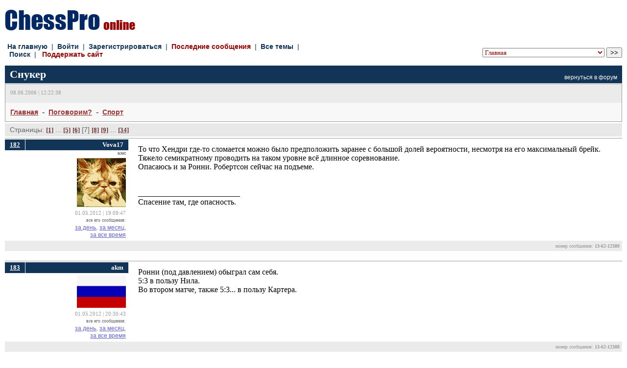

--- FILE ---
content_type: text/html; charset=windows-1251
request_url: https://chesspro.ru/guestnew/looknullmessage/?themeid=13&id=62&page=6
body_size: 12280
content:
<html>
<title>ChessPro online | Шахматный форум | Снукер</title>
<link rel="stylesheet" href="/guestnew/style4.css" type="text/css">
<script type="text/javascript" src="/_images/gal/javascript/jquery-1.7.2.min.js"></script>
<script src="https://yandex.ru/ads/system/context.js"></script>
<script type="text/javascript" src="/sites/all/themes/chesspro/js/vendor/ChessFen.js"></script>
<script type="text/javascript" src="/drupal7/sites/all/themes/chesspro/js/vendor/html2canvas.js"></script>
<script type="text/javascript" src="/drupal7/sites/all/themes/chesspro/js/vendor/ChessFen.js"></script>
<script type="text/javascript" src="/guestnew/viewer2.js"></script>
<link rel="stylesheet" type="text/css" href="/_images/gal/css/skin.css" />
<link rel="stylesheet" type="text/css" href="/drupal7/sites/all/themes/chesspro/css/viewer2.css" />
<link rel="stylesheet" type="text/css" href="/drupal7/sites/all/themes/chesspro/css/desk.css" />
<script type="text/javascript">
$(function(){
    $(".toggle-informer-block").click(function(){
        $(this).closest("td").find(".form").toggle();
        return false;
    });
});
function OpenGame(gg,tt)
{ if (window.frames[gg].IsComplete)
  { if (window.frames[gg].IsComplete())
    { window.frames[gg].Init('');
      window.frames[gg].ApplyPgnMoveText(tt,"#CCCCCC",window.document,gg);
	  var content = window.frames[gg].GetHTMLMoveText(0,false,true);
	  content = content.replace(/\[/g, "");
	  content = content.replace(/\]/g, "");
      document.getElementById(gg+"text").innerHTML=content;
      return;
    }
  }
  setTimeout('OpenGame("'+gg+'","'+tt+'")',400);
}
function SetMove(mm,vv,gg){ if (window.frames[gg].SetMove) window.frames[gg].SetMove(mm,vv); }
</script>
<meta HTTP-EQUIV="Content-Type" CONTENT="text/html; charset=Windows-1251">

<body bgcolor="#ffffff" leftmargin=10 rightmargin=10 bottommargin=10 topmargin=20>

<table width=100% cellpadding=0 cellspacing=0 bgcolor="#ffffff">
	<tr><td width=100% align=left style="padding-bottom: 10px">
        <table width=100% cellpadding=0 cellspacing=0 border=0>
	        <tr>
	            <td width=50% align=left>
				
<!-- Yandex.Metrika counter -->
<script type="text/javascript">
(function (d, w, c) {
    (w[c] = w[c] || []).push(function() {
        try {
            w.yaCounter14114839 = new Ya.Metrika({id:14114839, enableAll: true});
        } catch(e) {}
    });

    var n = d.getElementsByTagName("script")[0],
        s = d.createElement("script"),
        f = function () { n.parentNode.insertBefore(s, n); };
    s.type = "text/javascript";
    s.async = true;
    s.src = (d.location.protocol == "https:" ? "https:" : "http:") + "//mc.yandex.ru/metrika/watch.js";

    if (w.opera == "[object Opera]") {
        d.addEventListener("DOMContentLoaded", f);
    } else { f(); }
})(document, window, "yandex_metrika_callbacks");
</script>
<noscript><div><img src="//mc.yandex.ru/watch/14114839" style="position:absolute; left:-9999px;" alt="" /></div></noscript>
<!-- /Yandex.Metrika counter -->
	
				<a href="/" title="на главную"><img src="/guestnew/images/titul.gif" width="266" height="42" alt="ChessPro online" border="0"></a></td>
	            <td width=50% align=right></td>
            </tr>
        </table>
    </td></tr>
    <tr><td height=10></td></tr>
	<tr><td width=100% align=left>
        <table width=100% cellpadding=0 cellspacing=0 border=0>
	        <tr>
	            <td width=50% align=left>
                	<table width=100% cellpadding=0 cellspacing=0 border=0>
    					<tr><td width=100% align=left class="menu"><a class="menu" href="/guestnew/">На главную</a>&nbsp; | &nbsp;<a class="menu" href="/guestnew/enter/">Войти</a>&nbsp; | &nbsp;<a class="menu" href="/guestnew/registred/">Зарегистрироваться</a>&nbsp; | &nbsp;<a class="menu_red" href="/guestnew/looklasttheme/?typefilter=0">Последние сообщения</a>&nbsp; | &nbsp;<a class="menu" href="/guestnew/allthemes/">Все темы</a>&nbsp; | &nbsp;<a class="menu" href="/guestnew/search/">Поиск</a>&nbsp; | &nbsp; <a class="menu" href="/donate/" style="color:#990000">Поддержать сайт</a></td></tr>        
                    </table>
                </td>
	            <td width=50% align=right valign=middle>
<!-- R-66238-3 Яндекс.RTB-блок  -->
<div id="yandex_ad_R-66238-3" style="float:right; margin-bottom:10px;"></div>
<script type="text/javascript">
    (function(w, d, n, s, t) {
        w[n] = w[n] || [];
        w[n].push(function() {
            Ya.Context.AdvManager.render({
                blockId: "R-66238-3",
                renderTo: "yandex_ad_R-66238-3",
                async: true
            });
        });
        t = d.getElementsByTagName("script")[0];
        s = d.createElement("script");
        s.type = "text/javascript";
        s.src = "//an.yandex.ru/system/context.js";
        s.async = true;
        t.parentNode.insertBefore(s, t);
    })(this, this.document, "yandexContextAsyncCallbacks");
</script><div style="clear:both"></div><nobr><form style="margin: 0px; padding 0px" action="/guestnew/looktheme/" method="get">
        <select name="id" style="color: #990000; font-family: Tahoma">
<option value="0" style="color: #123456">Главная
<option value="16">&nbsp;&nbsp;&nbsp;pro//турниры
<option value="17">&nbsp;&nbsp;&nbsp;pro//прогнозы
<option value="176">&nbsp;&nbsp;&nbsp;&nbsp;&nbsp;&nbsp;Вейк 2022
<option value="172">&nbsp;&nbsp;&nbsp;&nbsp;&nbsp;&nbsp;London Chess Classic 2016
<option value="170">&nbsp;&nbsp;&nbsp;&nbsp;&nbsp;&nbsp;Чемпионат Мира: Карлсен - Карякин
<option value="168">&nbsp;&nbsp;&nbsp;&nbsp;&nbsp;&nbsp;Суперфинал ЧР 2016
<option value="167">&nbsp;&nbsp;&nbsp;&nbsp;&nbsp;&nbsp;Мемориал Таля 2016
<option value="163">&nbsp;&nbsp;&nbsp;&nbsp;&nbsp;&nbsp;Чемпионат Мира: Карлсен - Ананд
<option value="161">&nbsp;&nbsp;&nbsp;&nbsp;&nbsp;&nbsp;Олимпиада 2014
<option value="159">&nbsp;&nbsp;&nbsp;&nbsp;&nbsp;&nbsp;Турнир претендентов 2014
<option value="156">&nbsp;&nbsp;&nbsp;&nbsp;&nbsp;&nbsp;Чемпионат Мира: Ананд - Карлсен
<option value="155">&nbsp;&nbsp;&nbsp;&nbsp;&nbsp;&nbsp;Мемориал Таля 2013
<option value="154">&nbsp;&nbsp;&nbsp;&nbsp;&nbsp;&nbsp;Турнир претендентов
<option value="153">&nbsp;&nbsp;&nbsp;&nbsp;&nbsp;&nbsp;Вейк ан Зее 2013
<option value="152">&nbsp;&nbsp;&nbsp;&nbsp;&nbsp;&nbsp;Лондон 2012
<option value="151">&nbsp;&nbsp;&nbsp;&nbsp;&nbsp;&nbsp;FIDE Grand Prix  Ташкент 2012
<option value="149">&nbsp;&nbsp;&nbsp;&nbsp;&nbsp;&nbsp;Олимпиада - 2012
<option value="143">&nbsp;&nbsp;&nbsp;&nbsp;&nbsp;&nbsp;Вейк-ан-Зее 2012
<option value="142">&nbsp;&nbsp;&nbsp;&nbsp;&nbsp;&nbsp;Лондон 2011
<option value="141">&nbsp;&nbsp;&nbsp;&nbsp;&nbsp;&nbsp;Мемориал Таля 2011
<option value="140">&nbsp;&nbsp;&nbsp;&nbsp;&nbsp;&nbsp;Кубок мира 2011
<option value="139">&nbsp;&nbsp;&nbsp;&nbsp;&nbsp;&nbsp;Суперфинал-2011
<option value="138">&nbsp;&nbsp;&nbsp;&nbsp;&nbsp;&nbsp;Дортмунд-2011
<option value="137">&nbsp;&nbsp;&nbsp;&nbsp;&nbsp;&nbsp;Биль-2011
<option value="135">&nbsp;&nbsp;&nbsp;&nbsp;&nbsp;&nbsp;Базна  2011
<option value="134">&nbsp;&nbsp;&nbsp;&nbsp;&nbsp;&nbsp;Матчи претендентов. Казань
<option value="133">&nbsp;&nbsp;&nbsp;&nbsp;&nbsp;&nbsp;Амбер 2011
<option value="132">&nbsp;&nbsp;&nbsp;&nbsp;&nbsp;&nbsp;Вейк-ан-Зее 2011
<option value="131">&nbsp;&nbsp;&nbsp;&nbsp;&nbsp;&nbsp;Чемпионат мира 2010. Женщины
<option value="130">&nbsp;&nbsp;&nbsp;&nbsp;&nbsp;&nbsp;London Chess Classic 2010
<option value="129">&nbsp;&nbsp;&nbsp;&nbsp;&nbsp;&nbsp;Мемориал Таля 2010
<option value="128">&nbsp;&nbsp;&nbsp;&nbsp;&nbsp;&nbsp;Наньцзин
<option value="126">&nbsp;&nbsp;&nbsp;&nbsp;&nbsp;&nbsp;Олимпиада. Ханты-Мансийск
<option value="124">&nbsp;&nbsp;&nbsp;&nbsp;&nbsp;&nbsp;Дортмунд
<option value="122">&nbsp;&nbsp;&nbsp;&nbsp;&nbsp;&nbsp;Базна
<option value="121">&nbsp;&nbsp;&nbsp;&nbsp;&nbsp;&nbsp;Grand Prix Астрахань
<option value="118">&nbsp;&nbsp;&nbsp;&nbsp;&nbsp;&nbsp;Чемпионат Мира: Ананд - Топалов
<option value="117">&nbsp;&nbsp;&nbsp;&nbsp;&nbsp;&nbsp;Амбер 2010
<option value="114">&nbsp;&nbsp;&nbsp;&nbsp;&nbsp;&nbsp;Линарес 2010
<option value="113">&nbsp;&nbsp;&nbsp;&nbsp;&nbsp;&nbsp;Вейк-ан-Зее 2010
<option value="112">&nbsp;&nbsp;&nbsp;&nbsp;&nbsp;&nbsp;Итоги 2009
<option value="107">&nbsp;&nbsp;&nbsp;&nbsp;&nbsp;&nbsp;Лондон
<option value="106">&nbsp;&nbsp;&nbsp;&nbsp;&nbsp;&nbsp;Кубок  мира ФИДЕ
<option value="101">&nbsp;&nbsp;&nbsp;&nbsp;&nbsp;&nbsp;Мемориал Таля
<option value="100">&nbsp;&nbsp;&nbsp;&nbsp;&nbsp;&nbsp;Наньцзин
<option value="99">&nbsp;&nbsp;&nbsp;&nbsp;&nbsp;&nbsp;Бильбао 09
<option value="95">&nbsp;&nbsp;&nbsp;&nbsp;&nbsp;&nbsp;Grand Prix FIDE Джермук
<option value="91">&nbsp;&nbsp;&nbsp;&nbsp;&nbsp;&nbsp;Биль-09
<option value="90">&nbsp;&nbsp;&nbsp;&nbsp;&nbsp;&nbsp;Дортмунд-09
<option value="81">&nbsp;&nbsp;&nbsp;&nbsp;&nbsp;&nbsp;София-09
<option value="80">&nbsp;&nbsp;&nbsp;&nbsp;&nbsp;&nbsp;Grand Prix FIDE. Нальчик
<option value="79">&nbsp;&nbsp;&nbsp;&nbsp;&nbsp;&nbsp;Амбер
<option value="77">&nbsp;&nbsp;&nbsp;&nbsp;&nbsp;&nbsp;Линарес
<option value="76">&nbsp;&nbsp;&nbsp;&nbsp;&nbsp;&nbsp;Топалов – Камский
<option value="75">&nbsp;&nbsp;&nbsp;&nbsp;&nbsp;&nbsp;Вейк-ан-Зее
<option value="74">&nbsp;&nbsp;&nbsp;&nbsp;&nbsp;&nbsp;Итоги 2008
<option value="73">&nbsp;&nbsp;&nbsp;&nbsp;&nbsp;&nbsp;Матч Ананд - Крамник
<option value="72">&nbsp;&nbsp;&nbsp;&nbsp;&nbsp;&nbsp;Бильбао
<option value="71">&nbsp;&nbsp;&nbsp;&nbsp;&nbsp;&nbsp;Мемориал Таля - 08
<option value="70">&nbsp;&nbsp;&nbsp;&nbsp;&nbsp;&nbsp;Сочи. FIDE Grand Prix
<option value="69">&nbsp;&nbsp;&nbsp;&nbsp;&nbsp;&nbsp;Биль-08
<option value="68">&nbsp;&nbsp;&nbsp;&nbsp;&nbsp;&nbsp;Дортмунд-08
<option value="66">&nbsp;&nbsp;&nbsp;&nbsp;&nbsp;&nbsp;София-08
<option value="65">&nbsp;&nbsp;&nbsp;&nbsp;&nbsp;&nbsp;FIDE Grand Prix. Баку
<option value="63">&nbsp;&nbsp;&nbsp;&nbsp;&nbsp;&nbsp;Амбер 2008
<option value="61">&nbsp;&nbsp;&nbsp;&nbsp;&nbsp;&nbsp;Морелия / Линарес
<option value="59">&nbsp;&nbsp;&nbsp;&nbsp;&nbsp;&nbsp;Вейк-ан-Зее
<option value="58">&nbsp;&nbsp;&nbsp;&nbsp;&nbsp;&nbsp;Суперфинал ЧР
<option value="60">&nbsp;&nbsp;&nbsp;&nbsp;&nbsp;&nbsp;Итоги 2007
<option value="55">&nbsp;&nbsp;&nbsp;&nbsp;&nbsp;&nbsp;Мемориал Таля
<option value="48">&nbsp;&nbsp;&nbsp;&nbsp;&nbsp;&nbsp;Чемпионат мира
<option value="46">&nbsp;&nbsp;&nbsp;&nbsp;&nbsp;&nbsp;Дортмунд
<option value="45">&nbsp;&nbsp;&nbsp;&nbsp;&nbsp;&nbsp;Аэросвит
<option value="43">&nbsp;&nbsp;&nbsp;&nbsp;&nbsp;&nbsp;Матчи претендентов
<option value="41">&nbsp;&nbsp;&nbsp;&nbsp;&nbsp;&nbsp;Морелия / Линарес
<option value="40">&nbsp;&nbsp;&nbsp;&nbsp;&nbsp;&nbsp;Вейк-ан-Зее
<option value="39">&nbsp;&nbsp;&nbsp;&nbsp;&nbsp;&nbsp;Итоги 2006
<option value="37">&nbsp;&nbsp;&nbsp;&nbsp;&nbsp;&nbsp;Крамник - Fritz
<option value="27">&nbsp;&nbsp;&nbsp;&nbsp;&nbsp;&nbsp;Топалов - Крамник
<option value="32">&nbsp;&nbsp;&nbsp;&nbsp;&nbsp;&nbsp;Дортмунд 2006
<option value="33">&nbsp;&nbsp;&nbsp;&nbsp;&nbsp;&nbsp;Биль 2006
<option value="28">&nbsp;&nbsp;&nbsp;&nbsp;&nbsp;&nbsp;Футбол, ЧМ 2006
<option value="31">&nbsp;&nbsp;&nbsp;&nbsp;&nbsp;&nbsp;Теннис. Уимблдон 2006
<option value="29">&nbsp;&nbsp;&nbsp;&nbsp;&nbsp;&nbsp;Форос 2006
<option value="18">&nbsp;&nbsp;&nbsp;Поговорим?
<option value="8">&nbsp;&nbsp;&nbsp;&nbsp;&nbsp;&nbsp;Беседы о...
<option value="9">&nbsp;&nbsp;&nbsp;&nbsp;&nbsp;&nbsp;Персоны
<option value="127">&nbsp;&nbsp;&nbsp;&nbsp;&nbsp;&nbsp;Федерации
<option value="10">&nbsp;&nbsp;&nbsp;&nbsp;&nbsp;&nbsp;Аналитика
<option value="54">&nbsp;&nbsp;&nbsp;&nbsp;&nbsp;&nbsp;Железный марш
<option value="49">&nbsp;&nbsp;&nbsp;&nbsp;&nbsp;&nbsp;Наука
<option value="25">&nbsp;&nbsp;&nbsp;&nbsp;&nbsp;&nbsp;История
<option value="64">&nbsp;&nbsp;&nbsp;&nbsp;&nbsp;&nbsp;Лев Харитон: "Omnia mea..."
<option value="13">&nbsp;&nbsp;&nbsp;&nbsp;&nbsp;&nbsp;Спорт
<option value="175">&nbsp;&nbsp;&nbsp;&nbsp;&nbsp;&nbsp;Отбор
<option value="97">&nbsp;&nbsp;&nbsp;&nbsp;&nbsp;&nbsp;Материалы сайта
<option value="150">&nbsp;&nbsp;&nbsp;История,  статистика, рейтинги
<option value="82">&nbsp;&nbsp;&nbsp;Парк культуры
<option value="87">&nbsp;&nbsp;&nbsp;&nbsp;&nbsp;&nbsp;Киноблог
<option value="86">&nbsp;&nbsp;&nbsp;&nbsp;&nbsp;&nbsp;Театр
<option value="85">&nbsp;&nbsp;&nbsp;&nbsp;&nbsp;&nbsp;Книги
<option value="84">&nbsp;&nbsp;&nbsp;&nbsp;&nbsp;&nbsp;Музыка
<option value="83">&nbsp;&nbsp;&nbsp;&nbsp;&nbsp;&nbsp;Поэзия
<option value="88">&nbsp;&nbsp;&nbsp;&nbsp;&nbsp;&nbsp;Живопись
<option value="89">&nbsp;&nbsp;&nbsp;&nbsp;&nbsp;&nbsp;Вокруг и около
<option value="160">&nbsp;&nbsp;&nbsp;&nbsp;&nbsp;&nbsp;Сад Эпикура
<option value="19">&nbsp;&nbsp;&nbsp;Творчество масс
<option value="23">&nbsp;&nbsp;&nbsp;&nbsp;&nbsp;&nbsp;Проза
<option value="22">&nbsp;&nbsp;&nbsp;&nbsp;&nbsp;&nbsp;Стихи
<option value="24">&nbsp;&nbsp;&nbsp;&nbsp;&nbsp;&nbsp;Мои партии
<option value="38">&nbsp;&nbsp;&nbsp;&nbsp;&nbsp;&nbsp;Анекдоты.Перлы. Фото-приколы
<option value="30">&nbsp;&nbsp;&nbsp;&nbsp;&nbsp;&nbsp;Архив
<option value="26">&nbsp;&nbsp;&nbsp;Блог Максима Ноткина
<option value="92">&nbsp;&nbsp;&nbsp;На просторах интернета
<option value="103">&nbsp;&nbsp;&nbsp;Все флаги в гости
</select>
        <input type="submit" value=">>"></form></nobr></td>
            </tr>
        </table>
    </td></tr>
    <tr><td height=10></td></tr>
    <tr><td width=100%>
		<table width=100% cellpadding=0 cellspacing=0>
	        <tr>
	            <td width=100% class="block"><h1>Снукер</h1></td>
				<td class=block valign=bottom><a href="/guestnew/looktheme/?id=13" class="backup"><nobr>вернуться в форум</nobr></a></td>
			</tr>
        </table>
    </td></tr>
    <tr><td width=100% height=1 bgcolor=#ffffff> </td></tr>
    <tr><td width=100%>
        <table width=100% cellpadding=0 cellspacing=0 style="border: #999999 1px solid">
            <tr>
                <td align=left width=100% bgcolor="#EBEBEB" style="padding-top: 10px; padding-bottom: 10px">
                <p class="theme_data">08.06.2006 | 12:22:38</p>
                <p class="theme_ps"></p>
                </td>
			</tr>
            <tr>
                <td align=left width=100% bgcolor="#f8f8f8" style="padding: 10px">
				<a class="linksup" href="/guestnew/">Главная</a> &nbsp;-&nbsp; <a class="linksup" href="/guestnew/looktheme/?id=18">Поговорим?</a> &nbsp;-&nbsp; <a class="linksup" href="/guestnew/looktheme/?id=13">Спорт</a>
				</td>
            </tr>
        </table>
	</td></tr>
	
    <tr><td height=3></td></tr>
	
	                        
            	<tr><td width=100% align=left style="background-color: #e8e8e8; padding-left: 10px; padding-top: 5px; padding-bottom: 5px" class="menu_a">Страницы: <a class="brown" href="/guestnew/looknullmessage/?themeid=13&id=62&page=0">[1]</a> ...  <a class="brown" href="/guestnew/looknullmessage/?themeid=13&id=62&page=4">[5]</a> <a class="brown" href="/guestnew/looknullmessage/?themeid=13&id=62&page=5">[6]</a> [7]  <a class="brown" href="/guestnew/looknullmessage/?themeid=13&id=62&page=7">[8]</a> <a class="brown" href="/guestnew/looknullmessage/?themeid=13&id=62&page=8">[9]</a> ... <a class="brown" href="/guestnew/looknullmessage/?themeid=13&id=62&page=33">[34]</a></td></tr>
				<tr><td width=100% height=3></td></tr>
            
	                        
	                        
                            
							
                            
	    <tr><td width=100%>
	        <table width=100% cellpadding=0 cellspacing=0 style="border-top: #999999 1px solid">
	            <tr>
	                <td width=20% valign=top>
	                    <table width=100% cellpadding=5 cellspacing=0 border=0>
	                        <tr>
								<td align=center valign=top style="border-right: #ffffff 1px solid"><p class="message_username"><a id="13-62-12380"></a> <a style="color: #ffffff" href="/guestnew/lookmessage/?id=13-62-12380">182</a></p></td>
                                <td width=100% align=right>
	                                
	            <p class="message_username">Vova17</p>
	            <p class="message_chesslevel">кмс</p>
 	            <p class="message_avatar"><img src="/guestnew/upload/avatars/737659.gif" border=0></p>
	            <p class="message_data">01.05.2012 | 19:09:47</p>
	            
                                    <span class="counters">все его сообщения:</span>
                                    <br><a class="page" href="/guestnew/search/?page=0&action=seefilter&s_login=Vova17&s_slovo=&s_date=0"><nobr>за день,</nobr></a>
									<a class="page" href="/guestnew/search/?page=0&action=seefilter&s_login=Vova17&s_slovo=&s_date=2"><nobr>за месяц,</nobr></a>
									<br><a class="page" href="/guestnew/search/?page=0&action=seefilter&s_login=Vova17&s_slovo=&s_date=3"><nobr>за все время</nobr></a>
	                            </td>
	                        </tr>
                            
                            
	                    </table>
	                </td>
	                <td align=left valign=top width=80% style="padding-top: 3px; padding-bottom: 3px; padding-right: 5px;">
	                    <table width=100% cellpadding=0 cellspacing=0 border=0>
							
	                        <tr>
	                            <td class="basetext" height=100% valign=top>То что Хендри где-то сломается можно было предположить заранее с большой долей вероятности, несмотря на его максимальный брейк. Тяжело семикратному проводить на таком уровне всё длинное соревнование.<br>Опасаюсь и за Ронни. Робертсон сейчас на подъеме.<br>
<br>
<br>__________________________
<br>Спасение там, где опасность.</td>
	                        </tr>
 	                    </table>
	                </td>
	            </tr>
	        </table>
	    </td></tr>
		
          <tr><td>
                <table width=100% cellpadding=0 cellspacing=0 bgcolor="#EBEBEB">
                    <tr>
                        <td align=right width=100% class="block_options"><nobr>номер сообщения: <b>13-62-12380</b></nobr></td>
                    </tr>
                </table>
       	 </td></tr>
	         
	    <tr><td width=100% height=20></td></tr>
	    
	    <tr><td width=100%>
	        <table width=100% cellpadding=0 cellspacing=0 style="border-top: #999999 1px solid">
	            <tr>
	                <td width=20% valign=top>
	                    <table width=100% cellpadding=5 cellspacing=0 border=0>
	                        <tr>
								<td align=center valign=top style="border-right: #ffffff 1px solid"><p class="message_username"><a id="13-62-12388"></a> <a style="color: #ffffff" href="/guestnew/lookmessage/?id=13-62-12388">183</a></p></td>
                                <td width=100% align=right>
	                                
	            <p class="message_username">akm</p>
	            <p class="message_chesslevel"></p>
 	            <p class="message_avatar"><img src="/guestnew/upload/avatars/986181.gif" border=0></p>
	            <p class="message_data">01.05.2012 | 20:30:43</p>
	            
                                    <span class="counters">все его сообщения:</span>
                                    <br><a class="page" href="/guestnew/search/?page=0&action=seefilter&s_login=akm&s_slovo=&s_date=0"><nobr>за день,</nobr></a>
									<a class="page" href="/guestnew/search/?page=0&action=seefilter&s_login=akm&s_slovo=&s_date=2"><nobr>за месяц,</nobr></a>
									<br><a class="page" href="/guestnew/search/?page=0&action=seefilter&s_login=akm&s_slovo=&s_date=3"><nobr>за все время</nobr></a>
	                            </td>
	                        </tr>
                            
                            
	                    </table>
	                </td>
	                <td align=left valign=top width=80% style="padding-top: 3px; padding-bottom: 3px; padding-right: 5px;">
	                    <table width=100% cellpadding=0 cellspacing=0 border=0>
							
	                        <tr>
	                            <td class="basetext" height=100% valign=top>Ронни (под давлением) обыграл сам себя. <br>5:3 в пользу Нила.<br>Во втором матче, также 5:3... в пользу Картера.</td>
	                        </tr>
 	                    </table>
	                </td>
	            </tr>
	        </table>
	    </td></tr>
		
          <tr><td>
                <table width=100% cellpadding=0 cellspacing=0 bgcolor="#EBEBEB">
                    <tr>
                        <td align=right width=100% class="block_options"><nobr>номер сообщения: <b>13-62-12388</b></nobr></td>
                    </tr>
                </table>
       	 </td></tr>
	         
	    <tr><td width=100% height=20></td></tr>
	    
	    <tr><td width=100%>
	        <table width=100% cellpadding=0 cellspacing=0 style="border-top: #999999 1px solid">
	            <tr>
	                <td width=20% valign=top>
	                    <table width=100% cellpadding=5 cellspacing=0 border=0>
	                        <tr>
								<td align=center valign=top style="border-right: #ffffff 1px solid"><p class="message_username"><a id="13-62-12400"></a> <a style="color: #ffffff" href="/guestnew/lookmessage/?id=13-62-12400">184</a></p></td>
                                <td width=100% align=right>
	                                
	            <p class="message_username">LatchezarS</p>
	            <p class="message_chesslevel">2200<br><span style="color: #999999">Бургас</span> </p>
 	            <p class="message_avatar"><img src="/guestnew/upload/avatars/anonim.gif" border=0></p>
	            <p class="message_data">02.05.2012 | 00:03:41<br><b> <a style="color: #990000" href="mailto:Listt.bg@abv.bg">Email</a></b></p>
	            
                                    <span class="counters">все его сообщения:</span>
                                    <br><a class="page" href="/guestnew/search/?page=0&action=seefilter&s_login=LatchezarS&s_slovo=&s_date=0"><nobr>за день,</nobr></a>
									<a class="page" href="/guestnew/search/?page=0&action=seefilter&s_login=LatchezarS&s_slovo=&s_date=2"><nobr>за месяц,</nobr></a>
									<br><a class="page" href="/guestnew/search/?page=0&action=seefilter&s_login=LatchezarS&s_slovo=&s_date=3"><nobr>за все время</nobr></a>
	                            </td>
	                        </tr>
                            
                            
	                    </table>
	                </td>
	                <td align=left valign=top width=80% style="padding-top: 3px; padding-bottom: 3px; padding-right: 5px;">
	                    <table width=100% cellpadding=0 cellspacing=0 border=0>
							
	                        <tr>
	                            <td class="basetext" height=100% valign=top>Стивен<span style="color: #003366"><b> Хендри</b></span> - Стивен<span style="color: #003366"><b> Магвайр</b></span> 2 : 13<br> <img src="/guestnew/images/smiles/14.gif" width=18 height=18 border=0>   <img src="/guestnew/images/smiles/14.gif" width=18 height=18 border=0>   <img src="/guestnew/images/smiles/14.gif" width=18 height=18 border=0>   <img src="/guestnew/images/smiles/14.gif" width=18 height=18 border=0>   <img src="/guestnew/images/smiles/14.gif" width=18 height=18 border=0>   <img src="/guestnew/images/smiles/14.gif" width=18 height=18 border=0>  <img src="/guestnew/images/smiles/1.gif" width=18 height=18 border=0>  <img src="/guestnew/images/smiles/14.gif" width=18 height=18 border=0>  <img src="/guestnew/images/smiles/14.gif" width=18 height=18 border=0>   <img src="/guestnew/images/smiles/14.gif" width=18 height=18 border=0>   <img src="/guestnew/images/smiles/14.gif" width=18 height=18 border=0>   <img src="/guestnew/images/smiles/14.gif" width=18 height=18 border=0>  <img src="/guestnew/images/smiles/1.gif" width=18 height=18 border=0>   <img src="/guestnew/images/smiles/14.gif" width=18 height=18 border=0>   <img src="/guestnew/images/smiles/14.gif" width=18 height=18 border=0> <br>  Семикратный чемпион Стивен Хендри сразу после етого матча заявил о своё решение отказаться от профессионального снукера.<br>  Надеюсь , это только эмоциональная реакция.</td>
	                        </tr>
 	                    </table>
	                </td>
	            </tr>
	        </table>
	    </td></tr>
		
          <tr><td>
                <table width=100% cellpadding=0 cellspacing=0 bgcolor="#EBEBEB">
                    <tr>
                        <td align=right width=100% class="block_options"><nobr>номер сообщения: <b>13-62-12400</b></nobr></td>
                    </tr>
                </table>
       	 </td></tr>
	         
	    <tr><td width=100% height=20></td></tr>
	    
	    <tr><td width=100%>
	        <table width=100% cellpadding=0 cellspacing=0 style="border-top: #999999 1px solid">
	            <tr>
	                <td width=20% valign=top>
	                    <table width=100% cellpadding=5 cellspacing=0 border=0>
	                        <tr>
								<td align=center valign=top style="border-right: #ffffff 1px solid"><p class="message_username"><a id="13-62-12401"></a> <a style="color: #ffffff" href="/guestnew/lookmessage/?id=13-62-12401">185</a></p></td>
                                <td width=100% align=right>
	                                
	            <p class="message_username">akm</p>
	            <p class="message_chesslevel"></p>
 	            <p class="message_avatar"><img src="/guestnew/upload/avatars/986181.gif" border=0></p>
	            <p class="message_data">02.05.2012 | 08:20:05</p>
	            
                                    <span class="counters">все его сообщения:</span>
                                    <br><a class="page" href="/guestnew/search/?page=0&action=seefilter&s_login=akm&s_slovo=&s_date=0"><nobr>за день,</nobr></a>
									<a class="page" href="/guestnew/search/?page=0&action=seefilter&s_login=akm&s_slovo=&s_date=2"><nobr>за месяц,</nobr></a>
									<br><a class="page" href="/guestnew/search/?page=0&action=seefilter&s_login=akm&s_slovo=&s_date=3"><nobr>за все время</nobr></a>
	                            </td>
	                        </tr>
                            
                            
	                    </table>
	                </td>
	                <td align=left valign=top width=80% style="padding-top: 3px; padding-bottom: 3px; padding-right: 5px;">
	                    <table width=100% cellpadding=0 cellspacing=0 border=0>
							
	                        <tr>
	                            <td class="basetext" height=100% valign=top><table width=100% cellpadding=5 cellspacing=0 class="citate1"><tr><td class="citate"><b>LatchezarS:</b> Стивен<span style="color: #003366"><b> Хендри</b></span> - Стивен<span style="color: #003366"><b> Магвайр</b></span> 2 : 13<br>Семикратный чемпион Стивен Хендри сразу после етого матча заявил о своё решение отказаться от профессионального снукера.</td></tr></table><br><table width=100% cellpadding=5 cellspacing=0 class="citate1"><tr><td class="citate"><b>zodino:</b>Ваши прогнозы на победителя? Мой - Стивен Хендри.</td></tr></table>Да, уважаемый <b>zodino</b>, С ВАМИ опасно иметь дело,.. Видимо, такого сглаза не ожидал и сам Хендри.  <img src="/guestnew/images/smiles/11.gif" width=18 height=18 border=0> </td>
	                        </tr>
 	                    </table>
	                </td>
	            </tr>
	        </table>
	    </td></tr>
		
          <tr><td>
                <table width=100% cellpadding=0 cellspacing=0 bgcolor="#EBEBEB">
                    <tr>
                        <td align=right width=100% class="block_options"><nobr>номер сообщения: <b>13-62-12401</b></nobr></td>
                    </tr>
                </table>
       	 </td></tr>
	         
	    <tr><td width=100% height=20></td></tr>
	    
	    <tr><td width=100%>
	        <table width=100% cellpadding=0 cellspacing=0 style="border-top: #999999 1px solid">
	            <tr>
	                <td width=20% valign=top>
	                    <table width=100% cellpadding=5 cellspacing=0 border=0>
	                        <tr>
								<td align=center valign=top style="border-right: #ffffff 1px solid"><p class="message_username"><a id="13-62-12402"></a> <a style="color: #ffffff" href="/guestnew/lookmessage/?id=13-62-12402">186</a></p></td>
                                <td width=100% align=right>
	                                
	            <p class="message_username">zodino</p>
	            <p class="message_chesslevel"></p>
 	            <p class="message_avatar"><img src="/guestnew/upload/avatars/anonim.gif" border=0></p>
	            <p class="message_data">02.05.2012 | 09:20:23</p>
	            
                                    <span class="counters">все его сообщения:</span>
                                    <br><a class="page" href="/guestnew/search/?page=0&action=seefilter&s_login=zodino&s_slovo=&s_date=0"><nobr>за день,</nobr></a>
									<a class="page" href="/guestnew/search/?page=0&action=seefilter&s_login=zodino&s_slovo=&s_date=2"><nobr>за месяц,</nobr></a>
									<br><a class="page" href="/guestnew/search/?page=0&action=seefilter&s_login=zodino&s_slovo=&s_date=3"><nobr>за все время</nobr></a>
	                            </td>
	                        </tr>
                            
                            
	                    </table>
	                </td>
	                <td align=left valign=top width=80% style="padding-top: 3px; padding-bottom: 3px; padding-right: 5px;">
	                    <table width=100% cellpadding=0 cellspacing=0 border=0>
							
	                        <tr>
	                            <td class="basetext" height=100% valign=top><table width=100% cellpadding=5 cellspacing=0 class="citate1"><tr><td class="citate"><b>akm:</b> <table width=100% cellpadding=5 cellspacing=0 class="citate2"><tr><td class="citate"><b>LatchezarS:</b> Стивен<span style="color: #003366"><b> Хендри</b></span> - Стивен<span style="color: #003366"><b> Магвайр</b></span> 2 : 13<br>Семикратный чемпион Стивен Хендри сразу после етого матча заявил о своё решение отказаться от профессионального снукера.</td></tr></table><br><table width=100% cellpadding=5 cellspacing=0 class="citate2"><tr><td class="citate"><b>zodino:</b>Ваши прогнозы на победителя? Мой - Стивен Хендри.</td></tr></table>Да, уважаемый <b>zodino</b>, С ВАМИ опасно иметь дело,.. Видимо, такого сглаза не ожидал и сам Хендри.  <img src="/guestnew/images/smiles/11.gif" width=18 height=18 border=0> </td></tr></table><br><br>А может и в самом деле? Попробую сглазить ещё раз.<br><br> Ананд - Гельфанд.<br>Ваши прогнозы на победителя? Мой - Ананд<br> <img src="/guestnew/images/smiles/12.gif" width=18 height=18 border=0> </td>
	                        </tr>
 	                    </table>
	                </td>
	            </tr>
	        </table>
	    </td></tr>
		
          <tr><td>
                <table width=100% cellpadding=0 cellspacing=0 bgcolor="#EBEBEB">
                    <tr>
                        <td align=right width=100% class="block_options"><nobr>номер сообщения: <b>13-62-12402</b></nobr></td>
                    </tr>
                </table>
       	 </td></tr>
	         
	    <tr><td width=100% height=20></td></tr>
	    
	    <tr><td width=100%>
	        <table width=100% cellpadding=0 cellspacing=0 style="border-top: #999999 1px solid">
	            <tr>
	                <td width=20% valign=top>
	                    <table width=100% cellpadding=5 cellspacing=0 border=0>
	                        <tr>
								<td align=center valign=top style="border-right: #ffffff 1px solid"><p class="message_username"><a id="13-62-12403"></a> <a style="color: #ffffff" href="/guestnew/lookmessage/?id=13-62-12403">187</a></p></td>
                                <td width=100% align=right>
	                                
	            <p class="message_username">akm</p>
	            <p class="message_chesslevel"></p>
 	            <p class="message_avatar"><img src="/guestnew/upload/avatars/986181.gif" border=0></p>
	            <p class="message_data">02.05.2012 | 09:49:58</p>
	            
                                    <span class="counters">все его сообщения:</span>
                                    <br><a class="page" href="/guestnew/search/?page=0&action=seefilter&s_login=akm&s_slovo=&s_date=0"><nobr>за день,</nobr></a>
									<a class="page" href="/guestnew/search/?page=0&action=seefilter&s_login=akm&s_slovo=&s_date=2"><nobr>за месяц,</nobr></a>
									<br><a class="page" href="/guestnew/search/?page=0&action=seefilter&s_login=akm&s_slovo=&s_date=3"><nobr>за все время</nobr></a>
	                            </td>
	                        </tr>
                            
                            
	                    </table>
	                </td>
	                <td align=left valign=top width=80% style="padding-top: 3px; padding-bottom: 3px; padding-right: 5px;">
	                    <table width=100% cellpadding=0 cellspacing=0 border=0>
							
	                        <tr>
	                            <td class="basetext" height=100% valign=top><table width=100% cellpadding=5 cellspacing=0 class="citate1"><tr><td class="citate"><b>zodino:</b> Ананд - Гельфанд.<br>Ваши прогнозы на победителя? Мой - Ананд<br> <img src="/guestnew/images/smiles/12.gif" width=18 height=18 border=0> </td></tr></table>Вы что, хотите и этого от нас умыкнуть.  <img src="/guestnew/images/smiles/11.gif" width=18 height=18 border=0> </td>
	                        </tr>
 	                    </table>
	                </td>
	            </tr>
	        </table>
	    </td></tr>
		
          <tr><td>
                <table width=100% cellpadding=0 cellspacing=0 bgcolor="#EBEBEB">
                    <tr>
                        <td align=right width=100% class="block_options"><nobr>номер сообщения: <b>13-62-12403</b></nobr></td>
                    </tr>
                </table>
       	 </td></tr>
	         
	    <tr><td width=100% height=20></td></tr>
	    
	    <tr><td width=100%>
	        <table width=100% cellpadding=0 cellspacing=0 style="border-top: #999999 1px solid">
	            <tr>
	                <td width=20% valign=top>
	                    <table width=100% cellpadding=5 cellspacing=0 border=0>
	                        <tr>
								<td align=center valign=top style="border-right: #ffffff 1px solid"><p class="message_username"><a id="13-62-12406"></a> <a style="color: #ffffff" href="/guestnew/lookmessage/?id=13-62-12406">188</a></p></td>
                                <td width=100% align=right>
	                                
	            <p class="message_username">Vova17</p>
	            <p class="message_chesslevel">кмс</p>
 	            <p class="message_avatar"><img src="/guestnew/upload/avatars/737659.gif" border=0></p>
	            <p class="message_data">02.05.2012 | 14:48:15</p>
	            
                                    <span class="counters">все его сообщения:</span>
                                    <br><a class="page" href="/guestnew/search/?page=0&action=seefilter&s_login=Vova17&s_slovo=&s_date=0"><nobr>за день,</nobr></a>
									<a class="page" href="/guestnew/search/?page=0&action=seefilter&s_login=Vova17&s_slovo=&s_date=2"><nobr>за месяц,</nobr></a>
									<br><a class="page" href="/guestnew/search/?page=0&action=seefilter&s_login=Vova17&s_slovo=&s_date=3"><nobr>за все время</nobr></a>
	                            </td>
	                        </tr>
                            
                            
	                    </table>
	                </td>
	                <td align=left valign=top width=80% style="padding-top: 3px; padding-bottom: 3px; padding-right: 5px;">
	                    <table width=100% cellpadding=0 cellspacing=0 border=0>
							
	                        <tr>
	                            <td class="basetext" height=100% valign=top><table width=100% cellpadding=5 cellspacing=0 class="citate1"><tr><td class="citate"><b>akm:</b> <table width=100% cellpadding=5 cellspacing=0 class="citate2"><tr><td class="citate"><b>LatchezarS:</b> Стивен<span style="color: #003366"><b> Хендри</b></span> - Стивен<span style="color: #003366"><b> Магвайр</b></span> 2 : 13<br>Семикратный чемпион Стивен Хендри сразу после етого матча заявил о своё решение отказаться от профессионального снукера.</td></tr></table><br><table width=100% cellpadding=5 cellspacing=0 class="citate2"><tr><td class="citate"><b>zodino:</b>Ваши прогнозы на победителя? Мой - Стивен Хендри.</td></tr></table>Да, уважаемый <b>zodino</b>, С ВАМИ опасно иметь дело,.. Видимо, такого сглаза не ожидал и сам Хендри.  <img src="/guestnew/images/smiles/11.gif" width=18 height=18 border=0> </td></tr></table><br>У Синицына глаз очень тяжелый. Скажет что-нибудь под руку - жди нелепой ошибки. <br>Как он вчера Ронни нахваливал. К чему бы, спрашивается. Ответ на поверхности - Робертсон ведёт 5:3.<br>
<br>
<br>__________________________
<br>Спасение там, где опасность.</td>
	                        </tr>
 	                    </table>
	                </td>
	            </tr>
	        </table>
	    </td></tr>
		
          <tr><td>
                <table width=100% cellpadding=0 cellspacing=0 bgcolor="#EBEBEB">
                    <tr>
                        <td align=right width=100% class="block_options"><nobr>номер сообщения: <b>13-62-12406</b></nobr></td>
                    </tr>
                </table>
       	 </td></tr>
	         
	    <tr><td width=100% height=20></td></tr>
	    
	    <tr><td width=100%>
	        <table width=100% cellpadding=0 cellspacing=0 style="border-top: #999999 1px solid">
	            <tr>
	                <td width=20% valign=top>
	                    <table width=100% cellpadding=5 cellspacing=0 border=0>
	                        <tr>
								<td align=center valign=top style="border-right: #ffffff 1px solid"><p class="message_username"><a id="13-62-12408"></a> <a style="color: #ffffff" href="/guestnew/lookmessage/?id=13-62-12408">189</a></p></td>
                                <td width=100% align=right>
	                                
	            <p class="message_username">akm</p>
	            <p class="message_chesslevel"></p>
 	            <p class="message_avatar"><img src="/guestnew/upload/avatars/986181.gif" border=0></p>
	            <p class="message_data">02.05.2012 | 14:54:10</p>
	            
                                    <span class="counters">все его сообщения:</span>
                                    <br><a class="page" href="/guestnew/search/?page=0&action=seefilter&s_login=akm&s_slovo=&s_date=0"><nobr>за день,</nobr></a>
									<a class="page" href="/guestnew/search/?page=0&action=seefilter&s_login=akm&s_slovo=&s_date=2"><nobr>за месяц,</nobr></a>
									<br><a class="page" href="/guestnew/search/?page=0&action=seefilter&s_login=akm&s_slovo=&s_date=3"><nobr>за все время</nobr></a>
	                            </td>
	                        </tr>
                            
                            
	                    </table>
	                </td>
	                <td align=left valign=top width=80% style="padding-top: 3px; padding-bottom: 3px; padding-right: 5px;">
	                    <table width=100% cellpadding=0 cellspacing=0 border=0>
							
	                        <tr>
	                            <td class="basetext" height=100% valign=top>Потрясающий снукер! <br>72 точных удара подряд в исполнении Джейми Джонса и 270 очков (138+132)!  6:6 - в матче Картер - Джонс.</td>
	                        </tr>
 	                    </table>
	                </td>
	            </tr>
	        </table>
	    </td></tr>
		
          <tr><td>
                <table width=100% cellpadding=0 cellspacing=0 bgcolor="#EBEBEB">
                    <tr>
                        <td align=right width=100% class="block_options"><nobr>номер сообщения: <b>13-62-12408</b></nobr></td>
                    </tr>
                </table>
       	 </td></tr>
	         
	    <tr><td width=100% height=20></td></tr>
	    
	    <tr><td width=100%>
	        <table width=100% cellpadding=0 cellspacing=0 style="border-top: #999999 1px solid">
	            <tr>
	                <td width=20% valign=top>
	                    <table width=100% cellpadding=5 cellspacing=0 border=0>
	                        <tr>
								<td align=center valign=top style="border-right: #ffffff 1px solid"><p class="message_username"><a id="13-62-12409"></a> <a style="color: #ffffff" href="/guestnew/lookmessage/?id=13-62-12409">190</a></p></td>
                                <td width=100% align=right>
	                                
	            <p class="message_username">akm</p>
	            <p class="message_chesslevel"></p>
 	            <p class="message_avatar"><img src="/guestnew/upload/avatars/986181.gif" border=0></p>
	            <p class="message_data">02.05.2012 | 14:56:48</p>
	            
                                    <span class="counters">все его сообщения:</span>
                                    <br><a class="page" href="/guestnew/search/?page=0&action=seefilter&s_login=akm&s_slovo=&s_date=0"><nobr>за день,</nobr></a>
									<a class="page" href="/guestnew/search/?page=0&action=seefilter&s_login=akm&s_slovo=&s_date=2"><nobr>за месяц,</nobr></a>
									<br><a class="page" href="/guestnew/search/?page=0&action=seefilter&s_login=akm&s_slovo=&s_date=3"><nobr>за все время</nobr></a>
	                            </td>
	                        </tr>
                            
                            
	                    </table>
	                </td>
	                <td align=left valign=top width=80% style="padding-top: 3px; padding-bottom: 3px; padding-right: 5px;">
	                    <table width=100% cellpadding=0 cellspacing=0 border=0>
							
	                        <tr>
	                            <td class="basetext" height=100% valign=top><table width=100% cellpadding=5 cellspacing=0 class="citate1"><tr><td class="citate"><b>Vova17:</b> Как он вчера Ронни нахваливал. К чему бы, спрашивается. Ответ на поверхности - Робертсон ведёт 5:3.</td></tr></table> <img src="/guestnew/images/smiles/11.gif" width=18 height=18 border=0>  + 147 - Максимум, Вова!</td>
	                        </tr>
 	                    </table>
	                </td>
	            </tr>
	        </table>
	    </td></tr>
		
          <tr><td>
                <table width=100% cellpadding=0 cellspacing=0 bgcolor="#EBEBEB">
                    <tr>
                        <td align=right width=100% class="block_options"><nobr>номер сообщения: <b>13-62-12409</b></nobr></td>
                    </tr>
                </table>
       	 </td></tr>
	         
	    <tr><td width=100% height=20></td></tr>
	    
	    <tr><td width=100%>
	        <table width=100% cellpadding=0 cellspacing=0 style="border-top: #999999 1px solid">
	            <tr>
	                <td width=20% valign=top>
	                    <table width=100% cellpadding=5 cellspacing=0 border=0>
	                        <tr>
								<td align=center valign=top style="border-right: #ffffff 1px solid"><p class="message_username"><a id="13-62-12410"></a> <a style="color: #ffffff" href="/guestnew/lookmessage/?id=13-62-12410">191</a></p></td>
                                <td width=100% align=right>
	                                
	            <p class="message_username">dimarko</p>
	            <p class="message_chesslevel"></p>
 	            <p class="message_avatar"><img src="/guestnew/upload/avatars/700463.jpg" border=0></p>
	            <p class="message_data">02.05.2012 | 15:02:49</p>
	            
                                    <span class="counters">все его сообщения:</span>
                                    <br><a class="page" href="/guestnew/search/?page=0&action=seefilter&s_login=dimarko&s_slovo=&s_date=0"><nobr>за день,</nobr></a>
									<a class="page" href="/guestnew/search/?page=0&action=seefilter&s_login=dimarko&s_slovo=&s_date=2"><nobr>за месяц,</nobr></a>
									<br><a class="page" href="/guestnew/search/?page=0&action=seefilter&s_login=dimarko&s_slovo=&s_date=3"><nobr>за все время</nobr></a>
	                            </td>
	                        </tr>
                            
                            
	                    </table>
	                </td>
	                <td align=left valign=top width=80% style="padding-top: 3px; padding-bottom: 3px; padding-right: 5px;">
	                    <table width=100% cellpadding=0 cellspacing=0 border=0>
							
	                        <tr>
	                            <td class="basetext" height=100% valign=top><table width=100% cellpadding=5 cellspacing=0 class="citate1"><tr><td class="citate"><b>LatchezarS:</b> Стивен<span style="color: #003366"><b> Хендри</b></span> - Стивен<span style="color: #003366"><b> Магвайр</b></span> 2 : 13<br> <img src="/guestnew/images/smiles/14.gif" width=18 height=18 border=0>   <img src="/guestnew/images/smiles/14.gif" width=18 height=18 border=0>   <img src="/guestnew/images/smiles/14.gif" width=18 height=18 border=0>   <img src="/guestnew/images/smiles/14.gif" width=18 height=18 border=0>   <img src="/guestnew/images/smiles/14.gif" width=18 height=18 border=0>   <img src="/guestnew/images/smiles/14.gif" width=18 height=18 border=0>  <img src="/guestnew/images/smiles/1.gif" width=18 height=18 border=0>  <img src="/guestnew/images/smiles/14.gif" width=18 height=18 border=0>  <img src="/guestnew/images/smiles/14.gif" width=18 height=18 border=0>   <img src="/guestnew/images/smiles/14.gif" width=18 height=18 border=0>   <img src="/guestnew/images/smiles/14.gif" width=18 height=18 border=0>   <img src="/guestnew/images/smiles/14.gif" width=18 height=18 border=0>  <img src="/guestnew/images/smiles/1.gif" width=18 height=18 border=0>   <img src="/guestnew/images/smiles/14.gif" width=18 height=18 border=0>   <img src="/guestnew/images/smiles/14.gif" width=18 height=18 border=0> <br>  Семикратный чемпион Стивен Хендри сразу после етого матча заявил о своё решение отказаться от профессионального снукера.<br>  Надеюсь , это только эмоциональная реакция.</td></tr></table><br>Снукер - не шахматы и не биатлон, Хендри - не Иванчук и не Зайцева.</td>
	                        </tr>
 	                    </table>
	                </td>
	            </tr>
	        </table>
	    </td></tr>
		
          <tr><td>
                <table width=100% cellpadding=0 cellspacing=0 bgcolor="#EBEBEB">
                    <tr>
                        <td align=right width=100% class="block_options"><nobr>номер сообщения: <b>13-62-12410</b></nobr></td>
                    </tr>
                </table>
       	 </td></tr>
	         
	    <tr><td width=100% height=20></td></tr>
	    
	    <tr><td width=100%>
	        <table width=100% cellpadding=0 cellspacing=0 style="border-top: #999999 1px solid">
	            <tr>
	                <td width=20% valign=top>
	                    <table width=100% cellpadding=5 cellspacing=0 border=0>
	                        <tr>
								<td align=center valign=top style="border-right: #ffffff 1px solid"><p class="message_username"><a id="13-62-12411"></a> <a style="color: #ffffff" href="/guestnew/lookmessage/?id=13-62-12411">192</a></p></td>
                                <td width=100% align=right>
	                                
	            <p class="message_username">LatchezarS</p>
	            <p class="message_chesslevel">2200<br><span style="color: #999999">Бургас</span> </p>
 	            <p class="message_avatar"><img src="/guestnew/upload/avatars/anonim.gif" border=0></p>
	            <p class="message_data">02.05.2012 | 17:31:39<br><b> <a style="color: #990000" href="mailto:Listt.bg@abv.bg">Email</a></b></p>
	            
                                    <span class="counters">все его сообщения:</span>
                                    <br><a class="page" href="/guestnew/search/?page=0&action=seefilter&s_login=LatchezarS&s_slovo=&s_date=0"><nobr>за день,</nobr></a>
									<a class="page" href="/guestnew/search/?page=0&action=seefilter&s_login=LatchezarS&s_slovo=&s_date=2"><nobr>за месяц,</nobr></a>
									<br><a class="page" href="/guestnew/search/?page=0&action=seefilter&s_login=LatchezarS&s_slovo=&s_date=3"><nobr>за все время</nobr></a>
	                            </td>
	                        </tr>
                            
                            
	                    </table>
	                </td>
	                <td align=left valign=top width=80% style="padding-top: 3px; padding-bottom: 3px; padding-right: 5px;">
	                    <table width=100% cellpadding=0 cellspacing=0 border=0>
							
	                        <tr>
	                            <td class="basetext" height=100% valign=top><table width=100% cellpadding=5 cellspacing=0 class="citate1"><tr><td class="citate"><b>akm:</b> Самый быстрый максимум в истории снукера - 6 минут 21 секунда!!! </td></tr></table><br> В истории профессионального снукера такой рекорд поставил<br> <span style="color: #003366"><b>Тони Драго </b></span> - кличка <i><b>Мальтийское Торнадо </b></i>- <span style="color: #003366"><b>3 минуты</b></span>!</td>
	                        </tr>
 	                    </table>
	                </td>
	            </tr>
	        </table>
	    </td></tr>
		
          <tr><td>
                <table width=100% cellpadding=0 cellspacing=0 bgcolor="#EBEBEB">
                    <tr>
                        <td align=right width=100% class="block_options"><nobr>номер сообщения: <b>13-62-12411</b></nobr></td>
                    </tr>
                </table>
       	 </td></tr>
	         
	    <tr><td width=100% height=20></td></tr>
	    
	    <tr><td width=100%>
	        <table width=100% cellpadding=0 cellspacing=0 style="border-top: #999999 1px solid">
	            <tr>
	                <td width=20% valign=top>
	                    <table width=100% cellpadding=5 cellspacing=0 border=0>
	                        <tr>
								<td align=center valign=top style="border-right: #ffffff 1px solid"><p class="message_username"><a id="13-62-12412"></a> <a style="color: #ffffff" href="/guestnew/lookmessage/?id=13-62-12412">193</a></p></td>
                                <td width=100% align=right>
	                                
	            <p class="message_username">LatchezarS</p>
	            <p class="message_chesslevel">2200<br><span style="color: #999999">Бургас</span> </p>
 	            <p class="message_avatar"><img src="/guestnew/upload/avatars/anonim.gif" border=0></p>
	            <p class="message_data">02.05.2012 | 17:37:03<br><b> <a style="color: #990000" href="mailto:Listt.bg@abv.bg">Email</a></b></p>
	            
                                    <span class="counters">все его сообщения:</span>
                                    <br><a class="page" href="/guestnew/search/?page=0&action=seefilter&s_login=LatchezarS&s_slovo=&s_date=0"><nobr>за день,</nobr></a>
									<a class="page" href="/guestnew/search/?page=0&action=seefilter&s_login=LatchezarS&s_slovo=&s_date=2"><nobr>за месяц,</nobr></a>
									<br><a class="page" href="/guestnew/search/?page=0&action=seefilter&s_login=LatchezarS&s_slovo=&s_date=3"><nobr>за все время</nobr></a>
	                            </td>
	                        </tr>
                            
                            
	                    </table>
	                </td>
	                <td align=left valign=top width=80% style="padding-top: 3px; padding-bottom: 3px; padding-right: 5px;">
	                    <table width=100% cellpadding=0 cellspacing=0 border=0>
							
	                        <tr>
	                            <td class="basetext" height=100% valign=top>А возможнo это был самый быстрый фрейм ...Скорее  так , а максимум 6 мин 21 сек. <img src="/guestnew/images/smiles/_17.gif" width=57 height=16 border=0> </td>
	                        </tr>
 	                    </table>
	                </td>
	            </tr>
	        </table>
	    </td></tr>
		
          <tr><td>
                <table width=100% cellpadding=0 cellspacing=0 bgcolor="#EBEBEB">
                    <tr>
                        <td align=right width=100% class="block_options"><nobr>номер сообщения: <b>13-62-12412</b></nobr></td>
                    </tr>
                </table>
       	 </td></tr>
	         
	    <tr><td width=100% height=20></td></tr>
	    
	    <tr><td width=100%>
	        <table width=100% cellpadding=0 cellspacing=0 style="border-top: #999999 1px solid">
	            <tr>
	                <td width=20% valign=top>
	                    <table width=100% cellpadding=5 cellspacing=0 border=0>
	                        <tr>
								<td align=center valign=top style="border-right: #ffffff 1px solid"><p class="message_username"><a id="13-62-12413"></a> <a style="color: #ffffff" href="/guestnew/lookmessage/?id=13-62-12413">194</a></p></td>
                                <td width=100% align=right>
	                                
	            <p class="message_username">akm</p>
	            <p class="message_chesslevel"></p>
 	            <p class="message_avatar"><img src="/guestnew/upload/avatars/986181.gif" border=0></p>
	            <p class="message_data">02.05.2012 | 18:33:18</p>
	            
                                    <span class="counters">все его сообщения:</span>
                                    <br><a class="page" href="/guestnew/search/?page=0&action=seefilter&s_login=akm&s_slovo=&s_date=0"><nobr>за день,</nobr></a>
									<a class="page" href="/guestnew/search/?page=0&action=seefilter&s_login=akm&s_slovo=&s_date=2"><nobr>за месяц,</nobr></a>
									<br><a class="page" href="/guestnew/search/?page=0&action=seefilter&s_login=akm&s_slovo=&s_date=3"><nobr>за все время</nobr></a>
	                            </td>
	                        </tr>
                            
                            
	                    </table>
	                </td>
	                <td align=left valign=top width=80% style="padding-top: 3px; padding-bottom: 3px; padding-right: 5px;">
	                    <table width=100% cellpadding=0 cellspacing=0 border=0>
							
	                        <tr>
	                            <td class="basetext" height=100% valign=top>Ронни выиграл следующие 4 партии за 45 минут. Робертсон так и не вошёл в игру. <br>7:5 по фреймам в пользу Ронни.</td>
	                        </tr>
 	                    </table>
	                </td>
	            </tr>
	        </table>
	    </td></tr>
		
          <tr><td>
                <table width=100% cellpadding=0 cellspacing=0 bgcolor="#EBEBEB">
                    <tr>
                        <td align=right width=100% class="block_options"><nobr>номер сообщения: <b>13-62-12413</b></nobr></td>
                    </tr>
                </table>
       	 </td></tr>
	         
	    <tr><td width=100% height=20></td></tr>
	    
	    <tr><td width=100%>
	        <table width=100% cellpadding=0 cellspacing=0 style="border-top: #999999 1px solid">
	            <tr>
	                <td width=20% valign=top>
	                    <table width=100% cellpadding=5 cellspacing=0 border=0>
	                        <tr>
								<td align=center valign=top style="border-right: #ffffff 1px solid"><p class="message_username"><a id="13-62-12414"></a> <a style="color: #ffffff" href="/guestnew/lookmessage/?id=13-62-12414">195</a></p></td>
                                <td width=100% align=right>
	                                
	            <p class="message_username">akm</p>
	            <p class="message_chesslevel"></p>
 	            <p class="message_avatar"><img src="/guestnew/upload/avatars/986181.gif" border=0></p>
	            <p class="message_data">02.05.2012 | 18:36:39</p>
	            
                                    <span class="counters">все его сообщения:</span>
                                    <br><a class="page" href="/guestnew/search/?page=0&action=seefilter&s_login=akm&s_slovo=&s_date=0"><nobr>за день,</nobr></a>
									<a class="page" href="/guestnew/search/?page=0&action=seefilter&s_login=akm&s_slovo=&s_date=2"><nobr>за месяц,</nobr></a>
									<br><a class="page" href="/guestnew/search/?page=0&action=seefilter&s_login=akm&s_slovo=&s_date=3"><nobr>за все время</nobr></a>
	                            </td>
	                        </tr>
                            
                            
	                    </table>
	                </td>
	                <td align=left valign=top width=80% style="padding-top: 3px; padding-bottom: 3px; padding-right: 5px;">
	                    <table width=100% cellpadding=0 cellspacing=0 border=0>
							
	                        <tr>
	                            <td class="basetext" height=100% valign=top>[цитата:]<b>LatchezarS:</b> А возможнo это был самый быстрый фрейм ...Скорее  так , а максимум 6 мин 21 сек. <img src="/guestnew/images/smiles/_17.gif" width=57 height=16 border=0> [:цитата<table width=100% cellpadding=5 cellspacing=0 class="citate2"><tr><td class="citate">5:20 на самом деле</td></tr></table>Поправил ув.<b>saluki</b>. Но, автор тот же - Ронни.</td>
	                        </tr>
 	                    </table>
	                </td>
	            </tr>
	        </table>
	    </td></tr>
		
          <tr><td>
                <table width=100% cellpadding=0 cellspacing=0 bgcolor="#EBEBEB">
                    <tr>
                        <td align=right width=100% class="block_options"><nobr>номер сообщения: <b>13-62-12414</b></nobr></td>
                    </tr>
                </table>
       	 </td></tr>
	         
	    <tr><td width=100% height=20></td></tr>
	    
	    <tr><td width=100%>
	        <table width=100% cellpadding=0 cellspacing=0 style="border-top: #999999 1px solid">
	            <tr>
	                <td width=20% valign=top>
	                    <table width=100% cellpadding=5 cellspacing=0 border=0>
	                        <tr>
								<td align=center valign=top style="border-right: #ffffff 1px solid"><p class="message_username"><a id="13-62-12415"></a> <a style="color: #ffffff" href="/guestnew/lookmessage/?id=13-62-12415">196</a></p></td>
                                <td width=100% align=right>
	                                
	            <p class="message_username">akm</p>
	            <p class="message_chesslevel"></p>
 	            <p class="message_avatar"><img src="/guestnew/upload/avatars/986181.gif" border=0></p>
	            <p class="message_data">02.05.2012 | 20:34:20</p>
	            
                                    <span class="counters">все его сообщения:</span>
                                    <br><a class="page" href="/guestnew/search/?page=0&action=seefilter&s_login=akm&s_slovo=&s_date=0"><nobr>за день,</nobr></a>
									<a class="page" href="/guestnew/search/?page=0&action=seefilter&s_login=akm&s_slovo=&s_date=2"><nobr>за месяц,</nobr></a>
									<br><a class="page" href="/guestnew/search/?page=0&action=seefilter&s_login=akm&s_slovo=&s_date=3"><nobr>за все время</nobr></a>
	                            </td>
	                        </tr>
                            
                            
	                    </table>
	                </td>
	                <td align=left valign=top width=80% style="padding-top: 3px; padding-bottom: 3px; padding-right: 5px;">
	                    <table width=100% cellpadding=0 cellspacing=0 border=0>
							
	                        <tr>
	                            <td class="basetext" height=100% valign=top>На ошибках Нила и кураже, Ронни взял 6 подряд. <br>Последние 2 партии выиграл Робертсон в свойственной для себя манере, расхаживая вокруг стола и &quot;облизывая&quot;  <img src="/guestnew/images/smiles/11.gif" width=18 height=18 border=0>  каждый потенциальный шар.</td>
	                        </tr>
 	                    </table>
	                </td>
	            </tr>
	        </table>
	    </td></tr>
		
          <tr><td>
                <table width=100% cellpadding=0 cellspacing=0 bgcolor="#EBEBEB">
                    <tr>
                        <td align=right width=100% class="block_options"><nobr>номер сообщения: <b>13-62-12415</b></nobr></td>
                    </tr>
                </table>
       	 </td></tr>
	         
	    <tr><td width=100% height=20></td></tr>
	    
	    <tr><td width=100%>
	        <table width=100% cellpadding=0 cellspacing=0 style="border-top: #999999 1px solid">
	            <tr>
	                <td width=20% valign=top>
	                    <table width=100% cellpadding=5 cellspacing=0 border=0>
	                        <tr>
								<td align=center valign=top style="border-right: #ffffff 1px solid"><p class="message_username"><a id="13-62-12416"></a> <a style="color: #ffffff" href="/guestnew/lookmessage/?id=13-62-12416">197</a></p></td>
                                <td width=100% align=right>
	                                
	            <p class="message_username">mickey</p>
	            <p class="message_chesslevel"></p>
 	            <p class="message_avatar"><img src="/guestnew/upload/avatars/anonim.gif" border=0></p>
	            <p class="message_data">02.05.2012 | 22:17:50</p>
	            
                                    <span class="counters">все его сообщения:</span>
                                    <br><a class="page" href="/guestnew/search/?page=0&action=seefilter&s_login=mickey&s_slovo=&s_date=0"><nobr>за день,</nobr></a>
									<a class="page" href="/guestnew/search/?page=0&action=seefilter&s_login=mickey&s_slovo=&s_date=2"><nobr>за месяц,</nobr></a>
									<br><a class="page" href="/guestnew/search/?page=0&action=seefilter&s_login=mickey&s_slovo=&s_date=3"><nobr>за все время</nobr></a>
	                            </td>
	                        </tr>
                            
                            
	                    </table>
	                </td>
	                <td align=left valign=top width=80% style="padding-top: 3px; padding-bottom: 3px; padding-right: 5px;">
	                    <table width=100% cellpadding=0 cellspacing=0 border=0>
							
	                        <tr>
	                            <td class="basetext" height=100% valign=top>Мне кажется, что Ронни, когда находится в оптимальной форме, вообще показывает фантастический уровень игры, совершенно недостижимый для других снукеристов - особенно в строительстве серий. Правда, он не всегда в такой форме находится, а иногда вообще играет ужасно <img src="/guestnew/images/smiles/14.gif" width=18 height=18 border=0> .</td>
	                        </tr>
 	                    </table>
	                </td>
	            </tr>
	        </table>
	    </td></tr>
		
          <tr><td>
                <table width=100% cellpadding=0 cellspacing=0 bgcolor="#EBEBEB">
                    <tr>
                        <td align=right width=100% class="block_options"><nobr>номер сообщения: <b>13-62-12416</b></nobr></td>
                    </tr>
                </table>
       	 </td></tr>
	         
	    <tr><td width=100% height=20></td></tr>
	    
	    <tr><td width=100%>
	        <table width=100% cellpadding=0 cellspacing=0 style="border-top: #999999 1px solid">
	            <tr>
	                <td width=20% valign=top>
	                    <table width=100% cellpadding=5 cellspacing=0 border=0>
	                        <tr>
								<td align=center valign=top style="border-right: #ffffff 1px solid"><p class="message_username"><a id="13-62-12417"></a> <a style="color: #ffffff" href="/guestnew/lookmessage/?id=13-62-12417">198</a></p></td>
                                <td width=100% align=right>
	                                
	            <p class="message_username">Vova17</p>
	            <p class="message_chesslevel">кмс</p>
 	            <p class="message_avatar"><img src="/guestnew/upload/avatars/737659.gif" border=0></p>
	            <p class="message_data">02.05.2012 | 23:30:01</p>
	            
                                    <span class="counters">все его сообщения:</span>
                                    <br><a class="page" href="/guestnew/search/?page=0&action=seefilter&s_login=Vova17&s_slovo=&s_date=0"><nobr>за день,</nobr></a>
									<a class="page" href="/guestnew/search/?page=0&action=seefilter&s_login=Vova17&s_slovo=&s_date=2"><nobr>за месяц,</nobr></a>
									<br><a class="page" href="/guestnew/search/?page=0&action=seefilter&s_login=Vova17&s_slovo=&s_date=3"><nobr>за все время</nobr></a>
	                            </td>
	                        </tr>
                            
                            
	                    </table>
	                </td>
	                <td align=left valign=top width=80% style="padding-top: 3px; padding-bottom: 3px; padding-right: 5px;">
	                    <table width=100% cellpadding=0 cellspacing=0 border=0>
							
	                        <tr>
	                            <td class="basetext" height=100% valign=top>Многое зависит от физического состояния. Ходили слухи, что он чуть не бросил снукер из-за какого-то недомогания. <br>Он, конечно, гений. Но сейчас играет неровно и может сорваться в любой момент. А может и ЧМ стать в четвертый раз.<br>
<br>
<br>__________________________
<br>Спасение там, где опасность.</td>
	                        </tr>
 	                    </table>
	                </td>
	            </tr>
	        </table>
	    </td></tr>
		
          <tr><td>
                <table width=100% cellpadding=0 cellspacing=0 bgcolor="#EBEBEB">
                    <tr>
                        <td align=right width=100% class="block_options"><nobr>номер сообщения: <b>13-62-12417</b></nobr></td>
                    </tr>
                </table>
       	 </td></tr>
	         
	    <tr><td width=100% height=20></td></tr>
	    
	    <tr><td width=100%>
	        <table width=100% cellpadding=0 cellspacing=0 style="border-top: #999999 1px solid">
	            <tr>
	                <td width=20% valign=top>
	                    <table width=100% cellpadding=5 cellspacing=0 border=0>
	                        <tr>
								<td align=center valign=top style="border-right: #ffffff 1px solid"><p class="message_username"><a id="13-62-12427"></a> <a style="color: #ffffff" href="/guestnew/lookmessage/?id=13-62-12427">199</a></p></td>
                                <td width=100% align=right>
	                                
	            <p class="message_username">akm</p>
	            <p class="message_chesslevel"></p>
 	            <p class="message_avatar"><img src="/guestnew/upload/avatars/986181.gif" border=0></p>
	            <p class="message_data">05.05.2012 | 19:57:00</p>
	            
                                    <span class="counters">все его сообщения:</span>
                                    <br><a class="page" href="/guestnew/search/?page=0&action=seefilter&s_login=akm&s_slovo=&s_date=0"><nobr>за день,</nobr></a>
									<a class="page" href="/guestnew/search/?page=0&action=seefilter&s_login=akm&s_slovo=&s_date=2"><nobr>за месяц,</nobr></a>
									<br><a class="page" href="/guestnew/search/?page=0&action=seefilter&s_login=akm&s_slovo=&s_date=3"><nobr>за все время</nobr></a>
	                            </td>
	                        </tr>
                            
                            
	                    </table>
	                </td>
	                <td align=left valign=top width=80% style="padding-top: 3px; padding-bottom: 3px; padding-right: 5px;">
	                    <table width=100% cellpadding=0 cellspacing=0 border=0>
							
	                        <tr>
	                            <td class="basetext" height=100% valign=top>Али Картер - финалист, ждём Салливана.<br>Отличный снукер!</td>
	                        </tr>
 	                    </table>
	                </td>
	            </tr>
	        </table>
	    </td></tr>
		
          <tr><td>
                <table width=100% cellpadding=0 cellspacing=0 bgcolor="#EBEBEB">
                    <tr>
                        <td align=right width=100% class="block_options"><nobr>номер сообщения: <b>13-62-12427</b></nobr></td>
                    </tr>
                </table>
       	 </td></tr>
	         
	    <tr><td width=100% height=20></td></tr>
	    
	    <tr><td width=100%>
	        <table width=100% cellpadding=0 cellspacing=0 style="border-top: #999999 1px solid">
	            <tr>
	                <td width=20% valign=top>
	                    <table width=100% cellpadding=5 cellspacing=0 border=0>
	                        <tr>
								<td align=center valign=top style="border-right: #ffffff 1px solid"><p class="message_username"><a id="13-62-12428"></a> <a style="color: #ffffff" href="/guestnew/lookmessage/?id=13-62-12428">200</a></p></td>
                                <td width=100% align=right>
	                                
	            <p class="message_username">Vova17</p>
	            <p class="message_chesslevel">кмс</p>
 	            <p class="message_avatar"><img src="/guestnew/upload/avatars/737659.gif" border=0></p>
	            <p class="message_data">05.05.2012 | 20:35:05</p>
	            
                                    <span class="counters">все его сообщения:</span>
                                    <br><a class="page" href="/guestnew/search/?page=0&action=seefilter&s_login=Vova17&s_slovo=&s_date=0"><nobr>за день,</nobr></a>
									<a class="page" href="/guestnew/search/?page=0&action=seefilter&s_login=Vova17&s_slovo=&s_date=2"><nobr>за месяц,</nobr></a>
									<br><a class="page" href="/guestnew/search/?page=0&action=seefilter&s_login=Vova17&s_slovo=&s_date=3"><nobr>за все время</nobr></a>
	                            </td>
	                        </tr>
                            
                            
	                    </table>
	                </td>
	                <td align=left valign=top width=80% style="padding-top: 3px; padding-bottom: 3px; padding-right: 5px;">
	                    <table width=100% cellpadding=0 cellspacing=0 border=0>
							
	                        <tr>
	                            <td class="basetext" height=100% valign=top>Летчик отлично играл. Сказываются, видимо, консультации Питера Эбдона. Не было в Али основательности, но вот появилась. Обыграть Трампа и Магуайера! Молодец.<br>
<br>
<br>__________________________
<br>Спасение там, где опасность.</td>
	                        </tr>
 	                    </table>
	                </td>
	            </tr>
	        </table>
	    </td></tr>
		
          <tr><td>
                <table width=100% cellpadding=0 cellspacing=0 bgcolor="#EBEBEB">
                    <tr>
                        <td align=right width=100% class="block_options"><nobr>номер сообщения: <b>13-62-12428</b></nobr></td>
                    </tr>
                </table>
       	 </td></tr>
	         
	    <tr><td width=100% height=20></td></tr>
	    
	    <tr><td width=100%>
	        <table width=100% cellpadding=0 cellspacing=0 style="border-top: #999999 1px solid">
	            <tr>
	                <td width=20% valign=top>
	                    <table width=100% cellpadding=5 cellspacing=0 border=0>
	                        <tr>
								<td align=center valign=top style="border-right: #ffffff 1px solid"><p class="message_username"><a id="13-62-12432"></a> <a style="color: #ffffff" href="/guestnew/lookmessage/?id=13-62-12432">201</a></p></td>
                                <td width=100% align=right>
	                                
	            <p class="message_username">Vova17</p>
	            <p class="message_chesslevel">кмс</p>
 	            <p class="message_avatar"><img src="/guestnew/upload/avatars/737659.gif" border=0></p>
	            <p class="message_data">05.05.2012 | 22:59:23</p>
	            
                                    <span class="counters">все его сообщения:</span>
                                    <br><a class="page" href="/guestnew/search/?page=0&action=seefilter&s_login=Vova17&s_slovo=&s_date=0"><nobr>за день,</nobr></a>
									<a class="page" href="/guestnew/search/?page=0&action=seefilter&s_login=Vova17&s_slovo=&s_date=2"><nobr>за месяц,</nobr></a>
									<br><a class="page" href="/guestnew/search/?page=0&action=seefilter&s_login=Vova17&s_slovo=&s_date=3"><nobr>за все время</nobr></a>
	                            </td>
	                        </tr>
                            
                            
	                    </table>
	                </td>
	                <td align=left valign=top width=80% style="padding-top: 3px; padding-bottom: 3px; padding-right: 5px;">
	                    <table width=100% cellpadding=0 cellspacing=0 border=0>
							
	                        <tr>
	                            <td class="basetext" height=100% valign=top>Вот и Ронни официально в финале. 17:10. Прогулка.<br>
<br>
<br>__________________________
<br>Спасение там, где опасность.</td>
	                        </tr>
 	                    </table>
	                </td>
	            </tr>
	        </table>
	    </td></tr>
		
          <tr><td>
                <table width=100% cellpadding=0 cellspacing=0 bgcolor="#EBEBEB">
                    <tr>
                        <td align=right width=100% class="block_options"><nobr>номер сообщения: <b>13-62-12432</b></nobr></td>
                    </tr>
                </table>
       	 </td></tr>
	         
	    <tr><td width=100% height=20></td></tr>
	    
	    <tr><td width=100%>
	        <table width=100% cellpadding=0 cellspacing=0 style="border-top: #999999 1px solid">
	            <tr>
	                <td width=20% valign=top>
	                    <table width=100% cellpadding=5 cellspacing=0 border=0>
	                        <tr>
								<td align=center valign=top style="border-right: #ffffff 1px solid"><p class="message_username"><a id="13-62-12434"></a> <a style="color: #ffffff" href="/guestnew/lookmessage/?id=13-62-12434">202</a></p></td>
                                <td width=100% align=right>
	                                
	            <p class="message_username">akm</p>
	            <p class="message_chesslevel"></p>
 	            <p class="message_avatar"><img src="/guestnew/upload/avatars/986181.gif" border=0></p>
	            <p class="message_data">06.05.2012 | 20:17:59</p>
	            
                                    <span class="counters">все его сообщения:</span>
                                    <br><a class="page" href="/guestnew/search/?page=0&action=seefilter&s_login=akm&s_slovo=&s_date=0"><nobr>за день,</nobr></a>
									<a class="page" href="/guestnew/search/?page=0&action=seefilter&s_login=akm&s_slovo=&s_date=2"><nobr>за месяц,</nobr></a>
									<br><a class="page" href="/guestnew/search/?page=0&action=seefilter&s_login=akm&s_slovo=&s_date=3"><nobr>за все время</nobr></a>
	                            </td>
	                        </tr>
                            
                            
	                    </table>
	                </td>
	                <td align=left valign=top width=80% style="padding-top: 3px; padding-bottom: 3px; padding-right: 5px;">
	                    <table width=100% cellpadding=0 cellspacing=0 border=0>
							
	                        <tr>
	                            <td class="basetext" height=100% valign=top>Гениальную игру продемонстрировал Ронни в седьмой партии, просто загляденье! Счёт 4:3 в его пользу.<br>Но и Картер играет здорово.</td>
	                        </tr>
 	                    </table>
	                </td>
	            </tr>
	        </table>
	    </td></tr>
		
          <tr><td>
                <table width=100% cellpadding=0 cellspacing=0 bgcolor="#EBEBEB">
                    <tr>
                        <td align=right width=100% class="block_options"><nobr>номер сообщения: <b>13-62-12434</b></nobr></td>
                    </tr>
                </table>
       	 </td></tr>
	         
	    <tr><td width=100% height=20></td></tr>
	    
	    <tr><td width=100%>
	        <table width=100% cellpadding=0 cellspacing=0 style="border-top: #999999 1px solid">
	            <tr>
	                <td width=20% valign=top>
	                    <table width=100% cellpadding=5 cellspacing=0 border=0>
	                        <tr>
								<td align=center valign=top style="border-right: #ffffff 1px solid"><p class="message_username"><a id="13-62-12435"></a> <a style="color: #ffffff" href="/guestnew/lookmessage/?id=13-62-12435">203</a></p></td>
                                <td width=100% align=right>
	                                
	            <p class="message_username">zodino</p>
	            <p class="message_chesslevel"></p>
 	            <p class="message_avatar"><img src="/guestnew/upload/avatars/anonim.gif" border=0></p>
	            <p class="message_data">07.05.2012 | 10:01:28</p>
	            
                                    <span class="counters">все его сообщения:</span>
                                    <br><a class="page" href="/guestnew/search/?page=0&action=seefilter&s_login=zodino&s_slovo=&s_date=0"><nobr>за день,</nobr></a>
									<a class="page" href="/guestnew/search/?page=0&action=seefilter&s_login=zodino&s_slovo=&s_date=2"><nobr>за месяц,</nobr></a>
									<br><a class="page" href="/guestnew/search/?page=0&action=seefilter&s_login=zodino&s_slovo=&s_date=3"><nobr>за все время</nobr></a>
	                            </td>
	                        </tr>
                            
                            
	                    </table>
	                </td>
	                <td align=left valign=top width=80% style="padding-top: 3px; padding-bottom: 3px; padding-right: 5px;">
	                    <table width=100% cellpadding=0 cellspacing=0 border=0>
							
	                        <tr>
	                            <td class="basetext" height=100% valign=top><table width=100% cellpadding=5 cellspacing=0 class="citate1"><tr><td class="citate"><b>akm:</b> Гениальную игру продемонстрировал Ронни в седьмой партии, просто загляденье! Счёт 4:3 в его пользу.<br>Но и Картер играет здорово.</td></tr></table><br>Продолжают в том же духе!<br><b>Allister Carter 7 - Ronnie O'Sullivan 10</b></td>
	                        </tr>
 	                    </table>
	                </td>
	            </tr>
	        </table>
	    </td></tr>
		
          <tr><td>
                <table width=100% cellpadding=0 cellspacing=0 bgcolor="#EBEBEB">
                    <tr>
                        <td align=right width=100% class="block_options"><nobr>номер сообщения: <b>13-62-12435</b></nobr></td>
                    </tr>
                </table>
       	 </td></tr>
	         
	    <tr><td width=100% height=20></td></tr>
	    
	    <tr><td width=100%>
	        <table width=100% cellpadding=0 cellspacing=0 style="border-top: #999999 1px solid">
	            <tr>
	                <td width=20% valign=top>
	                    <table width=100% cellpadding=5 cellspacing=0 border=0>
	                        <tr>
								<td align=center valign=top style="border-right: #ffffff 1px solid"><p class="message_username"><a id="13-62-12438"></a> <a style="color: #ffffff" href="/guestnew/lookmessage/?id=13-62-12438">204</a></p></td>
                                <td width=100% align=right>
	                                
	            <p class="message_username">LatchezarS</p>
	            <p class="message_chesslevel">2200<br><span style="color: #999999">Бургас</span> </p>
 	            <p class="message_avatar"><img src="/guestnew/upload/avatars/anonim.gif" border=0></p>
	            <p class="message_data">07.05.2012 | 15:27:43<br><b> <a style="color: #990000" href="mailto:Listt.bg@abv.bg">Email</a></b></p>
	            
                                    <span class="counters">все его сообщения:</span>
                                    <br><a class="page" href="/guestnew/search/?page=0&action=seefilter&s_login=LatchezarS&s_slovo=&s_date=0"><nobr>за день,</nobr></a>
									<a class="page" href="/guestnew/search/?page=0&action=seefilter&s_login=LatchezarS&s_slovo=&s_date=2"><nobr>за месяц,</nobr></a>
									<br><a class="page" href="/guestnew/search/?page=0&action=seefilter&s_login=LatchezarS&s_slovo=&s_date=3"><nobr>за все время</nobr></a>
	                            </td>
	                        </tr>
                            
                            
	                    </table>
	                </td>
	                <td align=left valign=top width=80% style="padding-top: 3px; padding-bottom: 3px; padding-right: 5px;">
	                    <table width=100% cellpadding=0 cellspacing=0 border=0>
							
	                        <tr>
	                            <td class="basetext" height=100% valign=top><table width=100% cellpadding=5 cellspacing=0 class="citate1"><tr><td class="citate"><b>zodino:</b> ...<br><b>Allister Carter 7 - Ronnie O'Sullivan 10</b></td></tr></table><br> Ронни и  <b> Картер </b>сыграли 11 матчей , результат - 11 побед <b> Сaлливана</b> - говорить сам за себя.<br>  Вряд  ли  в этом финале увидим  другое , но болеем за молодого.</td>
	                        </tr>
 	                    </table>
	                </td>
	            </tr>
	        </table>
	    </td></tr>
		
          <tr><td>
                <table width=100% cellpadding=0 cellspacing=0 bgcolor="#EBEBEB">
                    <tr>
                        <td align=right width=100% class="block_options"><nobr>номер сообщения: <b>13-62-12438</b></nobr></td>
                    </tr>
                </table>
       	 </td></tr>
	         
	    <tr><td width=100% height=20></td></tr>
	    
	    <tr><td width=100%>
	        <table width=100% cellpadding=0 cellspacing=0 style="border-top: #999999 1px solid">
	            <tr>
	                <td width=20% valign=top>
	                    <table width=100% cellpadding=5 cellspacing=0 border=0>
	                        <tr>
								<td align=center valign=top style="border-right: #ffffff 1px solid"><p class="message_username"><a id="13-62-12442"></a> <a style="color: #ffffff" href="/guestnew/lookmessage/?id=13-62-12442">205</a></p></td>
                                <td width=100% align=right>
	                                
	            <p class="message_username">akm</p>
	            <p class="message_chesslevel"></p>
 	            <p class="message_avatar"><img src="/guestnew/upload/avatars/986181.gif" border=0></p>
	            <p class="message_data">07.05.2012 | 21:49:03</p>
	            
                                    <span class="counters">все его сообщения:</span>
                                    <br><a class="page" href="/guestnew/search/?page=0&action=seefilter&s_login=akm&s_slovo=&s_date=0"><nobr>за день,</nobr></a>
									<a class="page" href="/guestnew/search/?page=0&action=seefilter&s_login=akm&s_slovo=&s_date=2"><nobr>за месяц,</nobr></a>
									<br><a class="page" href="/guestnew/search/?page=0&action=seefilter&s_login=akm&s_slovo=&s_date=3"><nobr>за все время</nobr></a>
	                            </td>
	                        </tr>
                            
                            
	                    </table>
	                </td>
	                <td align=left valign=top width=80% style="padding-top: 3px; padding-bottom: 3px; padding-right: 5px;">
	                    <table width=100% cellpadding=0 cellspacing=0 border=0>
							
	                        <tr>
	                            <td class="basetext" height=100% valign=top>Последняя сессия, играют до упора. 15:10 в пользу Салливана.<br>Ронни для завоевания четвёртого чемпионского титула надо одержать три победы. <br>Картеру, достаточно... - восемь!</td>
	                        </tr>
 	                    </table>
	                </td>
	            </tr>
	        </table>
	    </td></tr>
		
          <tr><td>
                <table width=100% cellpadding=0 cellspacing=0 bgcolor="#EBEBEB">
                    <tr>
                        <td align=right width=100% class="block_options"><nobr>номер сообщения: <b>13-62-12442</b></nobr></td>
                    </tr>
                </table>
       	 </td></tr>
	         
	    <tr><td width=100% height=20></td></tr>
	    
	    <tr><td width=100%>
	        <table width=100% cellpadding=0 cellspacing=0 style="border-top: #999999 1px solid">
	            <tr>
	                <td width=20% valign=top>
	                    <table width=100% cellpadding=5 cellspacing=0 border=0>
	                        <tr>
								<td align=center valign=top style="border-right: #ffffff 1px solid"><p class="message_username"><a id="13-62-12443"></a> <a style="color: #ffffff" href="/guestnew/lookmessage/?id=13-62-12443">206</a></p></td>
                                <td width=100% align=right>
	                                
	            <p class="message_username">Vova17</p>
	            <p class="message_chesslevel">кмс</p>
 	            <p class="message_avatar"><img src="/guestnew/upload/avatars/737659.gif" border=0></p>
	            <p class="message_data">07.05.2012 | 23:51:19</p>
	            
                                    <span class="counters">все его сообщения:</span>
                                    <br><a class="page" href="/guestnew/search/?page=0&action=seefilter&s_login=Vova17&s_slovo=&s_date=0"><nobr>за день,</nobr></a>
									<a class="page" href="/guestnew/search/?page=0&action=seefilter&s_login=Vova17&s_slovo=&s_date=2"><nobr>за месяц,</nobr></a>
									<br><a class="page" href="/guestnew/search/?page=0&action=seefilter&s_login=Vova17&s_slovo=&s_date=3"><nobr>за все время</nobr></a>
	                            </td>
	                        </tr>
                            
                            
	                    </table>
	                </td>
	                <td align=left valign=top width=80% style="padding-top: 3px; padding-bottom: 3px; padding-right: 5px;">
	                    <table width=100% cellpadding=0 cellspacing=0 border=0>
							
	                        <tr>
	                            <td class="basetext" height=100% valign=top>Ронни 4-х кратный! <img src="/guestnew/images/smiles/_17.gif" width=57 height=16 border=0>  <br>Трогательное награждение. Сына из рук не выпускал, чуть не плакал.<br>
<br>
<br>__________________________
<br>Спасение там, где опасность.</td>
	                        </tr>
 	                    </table>
	                </td>
	            </tr>
	        </table>
	    </td></tr>
		
          <tr><td>
                <table width=100% cellpadding=0 cellspacing=0 bgcolor="#EBEBEB">
                    <tr>
                        <td align=right width=100% class="block_options"><nobr>номер сообщения: <b>13-62-12443</b></nobr></td>
                    </tr>
                </table>
       	 </td></tr>
	         
	    <tr><td width=100% height=20></td></tr>
	    
	    <tr><td width=100%>
	        <table width=100% cellpadding=0 cellspacing=0 style="border-top: #999999 1px solid">
	            <tr>
	                <td width=20% valign=top>
	                    <table width=100% cellpadding=5 cellspacing=0 border=0>
	                        <tr>
								<td align=center valign=top style="border-right: #ffffff 1px solid"><p class="message_username"><a id="13-62-12444"></a> <a style="color: #ffffff" href="/guestnew/lookmessage/?id=13-62-12444">207</a></p></td>
                                <td width=100% align=right>
	                                
	            <p class="message_username">mickey</p>
	            <p class="message_chesslevel"></p>
 	            <p class="message_avatar"><img src="/guestnew/upload/avatars/anonim.gif" border=0></p>
	            <p class="message_data">08.05.2012 | 00:08:26</p>
	            
                                    <span class="counters">все его сообщения:</span>
                                    <br><a class="page" href="/guestnew/search/?page=0&action=seefilter&s_login=mickey&s_slovo=&s_date=0"><nobr>за день,</nobr></a>
									<a class="page" href="/guestnew/search/?page=0&action=seefilter&s_login=mickey&s_slovo=&s_date=2"><nobr>за месяц,</nobr></a>
									<br><a class="page" href="/guestnew/search/?page=0&action=seefilter&s_login=mickey&s_slovo=&s_date=3"><nobr>за все время</nobr></a>
	                            </td>
	                        </tr>
                            
                            
	                    </table>
	                </td>
	                <td align=left valign=top width=80% style="padding-top: 3px; padding-bottom: 3px; padding-right: 5px;">
	                    <table width=100% cellpadding=0 cellspacing=0 border=0>
							
	                        <tr>
	                            <td class="basetext" height=100% valign=top>Без борьбы и без проблем. Это был тот Ронни, о котором я написал в посте 197. Настоящий чемпион.<br>Хотя, наверно, если бы Трамп победит Картера и затем вышел в финал, решающая схватка была бы куда интереснее <img src="/guestnew/images/smiles/8.gif" width=18 height=18 border=0> .</td>
	                        </tr>
 	                    </table>
	                </td>
	            </tr>
	        </table>
	    </td></tr>
		
          <tr><td>
                <table width=100% cellpadding=0 cellspacing=0 bgcolor="#EBEBEB">
                    <tr>
                        <td align=right width=100% class="block_options"><nobr>номер сообщения: <b>13-62-12444</b></nobr></td>
                    </tr>
                </table>
       	 </td></tr>
	         
	    <tr><td width=100% height=20></td></tr>
	    
	    <tr><td width=100%>
	        <table width=100% cellpadding=0 cellspacing=0 style="border-top: #999999 1px solid">
	            <tr>
	                <td width=20% valign=top>
	                    <table width=100% cellpadding=5 cellspacing=0 border=0>
	                        <tr>
								<td align=center valign=top style="border-right: #ffffff 1px solid"><p class="message_username"><a id="13-62-12445"></a> <a style="color: #ffffff" href="/guestnew/lookmessage/?id=13-62-12445">208</a></p></td>
                                <td width=100% align=right>
	                                
	            <p class="message_username">vstorone</p>
	            <p class="message_chesslevel"><br><span style="color: #999999">Витебск</span> </p>
 	            <p class="message_avatar"><img src="/guestnew/upload/avatars/anonim.gif" border=0></p>
	            <p class="message_data">08.05.2012 | 08:49:27<br><b> <a style="color: #990000" href="mailto:vstorone@mail.ru">Email</a></b></p>
	            
                                    <span class="counters">все его сообщения:</span>
                                    <br><a class="page" href="/guestnew/search/?page=0&action=seefilter&s_login=vstorone&s_slovo=&s_date=0"><nobr>за день,</nobr></a>
									<a class="page" href="/guestnew/search/?page=0&action=seefilter&s_login=vstorone&s_slovo=&s_date=2"><nobr>за месяц,</nobr></a>
									<br><a class="page" href="/guestnew/search/?page=0&action=seefilter&s_login=vstorone&s_slovo=&s_date=3"><nobr>за все время</nobr></a>
	                            </td>
	                        </tr>
                            
                            
	                    </table>
	                </td>
	                <td align=left valign=top width=80% style="padding-top: 3px; padding-bottom: 3px; padding-right: 5px;">
	                    <table width=100% cellpadding=0 cellspacing=0 border=0>
							
	                        <tr>
	                            <td class="basetext" height=100% valign=top>Очень нужная для Рона победа после нескольких неудачных сезонов. Есть еще порох в пороховницах.<br>Однако хорошенький подарок он сделал Синицыну к юбилею ...<br>P.S.Я снова оказался прав, предсказав четвертый титул Салливана еще в апреле (см.пост 165)  <img src="/guestnew/images/smiles/16.gif" width=18 height=18 border=0> </td>
	                        </tr>
 	                    </table>
	                </td>
	            </tr>
	        </table>
	    </td></tr>
		
          <tr><td>
                <table width=100% cellpadding=0 cellspacing=0 bgcolor="#EBEBEB">
                    <tr>
                        <td align=right width=100% class="block_options"><nobr>номер сообщения: <b>13-62-12445</b></nobr></td>
                    </tr>
                </table>
       	 </td></tr>
	         
	    <tr><td width=100% height=20></td></tr>
	    
	    <tr><td width=100%>
	        <table width=100% cellpadding=0 cellspacing=0 style="border-top: #999999 1px solid">
	            <tr>
	                <td width=20% valign=top>
	                    <table width=100% cellpadding=5 cellspacing=0 border=0>
	                        <tr>
								<td align=center valign=top style="border-right: #ffffff 1px solid"><p class="message_username"><a id="13-62-12446"></a> <a style="color: #ffffff" href="/guestnew/lookmessage/?id=13-62-12446">209</a></p></td>
                                <td width=100% align=right>
	                                
	            <p class="message_username">akm</p>
	            <p class="message_chesslevel"></p>
 	            <p class="message_avatar"><img src="/guestnew/upload/avatars/986181.gif" border=0></p>
	            <p class="message_data">08.05.2012 | 08:57:55</p>
	            
                                    <span class="counters">все его сообщения:</span>
                                    <br><a class="page" href="/guestnew/search/?page=0&action=seefilter&s_login=akm&s_slovo=&s_date=0"><nobr>за день,</nobr></a>
									<a class="page" href="/guestnew/search/?page=0&action=seefilter&s_login=akm&s_slovo=&s_date=2"><nobr>за месяц,</nobr></a>
									<br><a class="page" href="/guestnew/search/?page=0&action=seefilter&s_login=akm&s_slovo=&s_date=3"><nobr>за все время</nobr></a>
	                            </td>
	                        </tr>
                            
                            
	                    </table>
	                </td>
	                <td align=left valign=top width=80% style="padding-top: 3px; padding-bottom: 3px; padding-right: 5px;">
	                    <table width=100% cellpadding=0 cellspacing=0 border=0>
							
	                        <tr>
	                            <td class="basetext" height=100% valign=top><table width=100% cellpadding=5 cellspacing=0 class="citate1"><tr><td class="citate"><b>Vova17:</b> Ронни 4-х кратный! <img src="/guestnew/images/smiles/_17.gif" width=57 height=16 border=0>  <br>Трогательное награждение. Сына из рук не выпускал, чуть не плакал.<br></td></tr></table><br>Удивительное ПРОЯВЛЕНИЕ ЧУВСТВ &quot;ершистого&quot;, но, ГЕНИАЛЬНОГО МАСТЕРА. <img src="/guestnew/upload/images/324810.jpg" border=0> О сыне…<br><table width=100% cellpadding=5 cellspacing=0 class="citate1"><tr><td class="citate">«Это самое лучшее, лучшее, лучшее. Я не надеялся, что смогу разделить с ним такой момент. Мне было приятно видеть его на трибунах. Ему нравится снукер и он любит следить за игрой, ему понравилось на Ally Pally. Я дал волю эмоциям еще во время матча и думал, что кроме нас здесь нет никого. Между нами была невидимая связь. Это лучшее чувство, которое я когда-либо испытывал в жизни».</td></tr></table>О победе… <table width=100% cellpadding=5 cellspacing=0 class="citate1"><tr><td class="citate">«Я старался сохранять спокойствие, не слишком увлекаться, не расстраиваться и не критиковать себя, если игра не клеилась. Подходя к столу, я старался показать свои лучшие удары и делал все, что в моих силах, но очень тяжело сохранять концентрацию все 17 дней! Настоящий марафон тяжелое испытание для моего возраста. Я никогда не сомневался в своих силах, я знал, что способен побеждать на турнирах, но я даже не представлял, что смогу выиграть еще один чемпионат мира, фантастическое чувство, я на седьмом небе от счастья».</td></tr></table>Об отношении ко всему остальному, величайшего из Граждан снукера, можно найти <a target="_blank" class="message_link" href="http://www.top-snooker.com/news/1914">здесь.</a></td>
	                        </tr>
 	                    </table>
	                </td>
	            </tr>
	        </table>
	    </td></tr>
		
          <tr><td>
                <table width=100% cellpadding=0 cellspacing=0 bgcolor="#EBEBEB">
                    <tr>
                        <td align=right width=100% class="block_options"><nobr>номер сообщения: <b>13-62-12446</b></nobr></td>
                    </tr>
                </table>
       	 </td></tr>
	         
	    <tr><td width=100% height=20></td></tr>
	    
	    <tr><td width=100%>
	        <table width=100% cellpadding=0 cellspacing=0 style="border-top: #999999 1px solid">
	            <tr>
	                <td width=20% valign=top>
	                    <table width=100% cellpadding=5 cellspacing=0 border=0>
	                        <tr>
								<td align=center valign=top style="border-right: #ffffff 1px solid"><p class="message_username"><a id="13-62-12447"></a> <a style="color: #ffffff" href="/guestnew/lookmessage/?id=13-62-12447">210</a></p></td>
                                <td width=100% align=right>
	                                
	            <p class="message_username">zodino</p>
	            <p class="message_chesslevel"></p>
 	            <p class="message_avatar"><img src="/guestnew/upload/avatars/anonim.gif" border=0></p>
	            <p class="message_data">08.05.2012 | 09:28:20</p>
	            
                                    <span class="counters">все его сообщения:</span>
                                    <br><a class="page" href="/guestnew/search/?page=0&action=seefilter&s_login=zodino&s_slovo=&s_date=0"><nobr>за день,</nobr></a>
									<a class="page" href="/guestnew/search/?page=0&action=seefilter&s_login=zodino&s_slovo=&s_date=2"><nobr>за месяц,</nobr></a>
									<br><a class="page" href="/guestnew/search/?page=0&action=seefilter&s_login=zodino&s_slovo=&s_date=3"><nobr>за все время</nobr></a>
	                            </td>
	                        </tr>
                            
                            
	                    </table>
	                </td>
	                <td align=left valign=top width=80% style="padding-top: 3px; padding-bottom: 3px; padding-right: 5px;">
	                    <table width=100% cellpadding=0 cellspacing=0 border=0>
							
	                        <tr>
	                            <td class="basetext" height=100% valign=top><table width=100% cellpadding=5 cellspacing=0 class="citate1"><tr><td class="citate"><b>Vova17:</b><br>Трогательное награждение. Сына из рук не выпускал, чуть не плакал.<br></td></tr></table><br>У меня было ощущение, что Рони держится за сына.</td>
	                        </tr>
 	                    </table>
	                </td>
	            </tr>
	        </table>
	    </td></tr>
		
          <tr><td>
                <table width=100% cellpadding=0 cellspacing=0 bgcolor="#EBEBEB">
                    <tr>
                        <td align=right width=100% class="block_options"><nobr>номер сообщения: <b>13-62-12447</b></nobr></td>
                    </tr>
                </table>
       	 </td></tr>
	         
	    <tr><td width=100% height=20></td></tr>
	    
	    <tr><td width=100%>
	        <table width=100% cellpadding=0 cellspacing=0 style="border-top: #999999 1px solid">
	            <tr>
	                <td width=20% valign=top>
	                    <table width=100% cellpadding=5 cellspacing=0 border=0>
	                        <tr>
								<td align=center valign=top style="border-right: #ffffff 1px solid"><p class="message_username"><a id="13-62-12448"></a> <a style="color: #ffffff" href="/guestnew/lookmessage/?id=13-62-12448">211</a></p></td>
                                <td width=100% align=right>
	                                
	            <p class="message_username">akm</p>
	            <p class="message_chesslevel"></p>
 	            <p class="message_avatar"><img src="/guestnew/upload/avatars/986181.gif" border=0></p>
	            <p class="message_data">08.05.2012 | 09:33:13</p>
	            
                                    <span class="counters">все его сообщения:</span>
                                    <br><a class="page" href="/guestnew/search/?page=0&action=seefilter&s_login=akm&s_slovo=&s_date=0"><nobr>за день,</nobr></a>
									<a class="page" href="/guestnew/search/?page=0&action=seefilter&s_login=akm&s_slovo=&s_date=2"><nobr>за месяц,</nobr></a>
									<br><a class="page" href="/guestnew/search/?page=0&action=seefilter&s_login=akm&s_slovo=&s_date=3"><nobr>за все время</nobr></a>
	                            </td>
	                        </tr>
                            
                            
	                    </table>
	                </td>
	                <td align=left valign=top width=80% style="padding-top: 3px; padding-bottom: 3px; padding-right: 5px;">
	                    <table width=100% cellpadding=0 cellspacing=0 border=0>
							
	                        <tr>
	                            <td class="basetext" height=100% valign=top><table width=100% cellpadding=5 cellspacing=0 class="citate1"><tr><td class="citate"><b>zodino:</b> <br>У меня было ощущение, что Рони держится за сына.</td></tr></table>Точно, видимо сын сейчас и держит его в этом мире.</td>
	                        </tr>
 	                    </table>
	                </td>
	            </tr>
	        </table>
	    </td></tr>
		
          <tr><td>
                <table width=100% cellpadding=0 cellspacing=0 bgcolor="#EBEBEB">
                    <tr>
                        <td align=right width=100% class="block_options"><nobr>номер сообщения: <b>13-62-12448</b></nobr></td>
                    </tr>
                </table>
       	 </td></tr>
	         
	    <tr><td width=100% height=20></td></tr>
	    
                            
							<tr><td width=100% height=1 bgcolor="#123456"> </td></tr>
                            <tr><td width=100% height=3></td></tr>
                            <tr><td width=100%>
                            	<table width=100% cellpadding=0 cellspacing=0 border=0>
                                    <tr>
                                       <td width=100% valign=top>
                                          <table width=100% cellpadding=0 cellspacing=0 border=0>
	                                        
	                                        
            	<tr><td width=100% align=left style="background-color: #e8e8e8; padding-left: 10px; padding-top: 5px; padding-bottom: 5px" class="menu_a">Страницы: <a class="brown" href="/guestnew/looknullmessage/?themeid=13&id=62&page=0">[1]</a> ...  <a class="brown" href="/guestnew/looknullmessage/?themeid=13&id=62&page=4">[5]</a> <a class="brown" href="/guestnew/looknullmessage/?themeid=13&id=62&page=5">[6]</a> [7]  <a class="brown" href="/guestnew/looknullmessage/?themeid=13&id=62&page=7">[8]</a> <a class="brown" href="/guestnew/looknullmessage/?themeid=13&id=62&page=8">[9]</a> ... <a class="brown" href="/guestnew/looknullmessage/?themeid=13&id=62&page=33">[34]</a></td></tr>
				<tr><td width=100% height=3></td></tr>
            
                                          </table>
                                       </td>
                                       <td style="padding-left: 10px" valign=top align=right>
                                          <nobr><form style="margin: 0px; padding 0px" action="/guestnew/looktheme/" method="get">
        <select name="id" style="color: #990000; font-family: Tahoma">
<option value="0" style="color: #123456">Главная
<option value="16">&nbsp;&nbsp;&nbsp;pro//турниры
<option value="17">&nbsp;&nbsp;&nbsp;pro//прогнозы
<option value="176">&nbsp;&nbsp;&nbsp;&nbsp;&nbsp;&nbsp;Вейк 2022
<option value="172">&nbsp;&nbsp;&nbsp;&nbsp;&nbsp;&nbsp;London Chess Classic 2016
<option value="170">&nbsp;&nbsp;&nbsp;&nbsp;&nbsp;&nbsp;Чемпионат Мира: Карлсен - Карякин
<option value="168">&nbsp;&nbsp;&nbsp;&nbsp;&nbsp;&nbsp;Суперфинал ЧР 2016
<option value="167">&nbsp;&nbsp;&nbsp;&nbsp;&nbsp;&nbsp;Мемориал Таля 2016
<option value="163">&nbsp;&nbsp;&nbsp;&nbsp;&nbsp;&nbsp;Чемпионат Мира: Карлсен - Ананд
<option value="161">&nbsp;&nbsp;&nbsp;&nbsp;&nbsp;&nbsp;Олимпиада 2014
<option value="159">&nbsp;&nbsp;&nbsp;&nbsp;&nbsp;&nbsp;Турнир претендентов 2014
<option value="156">&nbsp;&nbsp;&nbsp;&nbsp;&nbsp;&nbsp;Чемпионат Мира: Ананд - Карлсен
<option value="155">&nbsp;&nbsp;&nbsp;&nbsp;&nbsp;&nbsp;Мемориал Таля 2013
<option value="154">&nbsp;&nbsp;&nbsp;&nbsp;&nbsp;&nbsp;Турнир претендентов
<option value="153">&nbsp;&nbsp;&nbsp;&nbsp;&nbsp;&nbsp;Вейк ан Зее 2013
<option value="152">&nbsp;&nbsp;&nbsp;&nbsp;&nbsp;&nbsp;Лондон 2012
<option value="151">&nbsp;&nbsp;&nbsp;&nbsp;&nbsp;&nbsp;FIDE Grand Prix  Ташкент 2012
<option value="149">&nbsp;&nbsp;&nbsp;&nbsp;&nbsp;&nbsp;Олимпиада - 2012
<option value="143">&nbsp;&nbsp;&nbsp;&nbsp;&nbsp;&nbsp;Вейк-ан-Зее 2012
<option value="142">&nbsp;&nbsp;&nbsp;&nbsp;&nbsp;&nbsp;Лондон 2011
<option value="141">&nbsp;&nbsp;&nbsp;&nbsp;&nbsp;&nbsp;Мемориал Таля 2011
<option value="140">&nbsp;&nbsp;&nbsp;&nbsp;&nbsp;&nbsp;Кубок мира 2011
<option value="139">&nbsp;&nbsp;&nbsp;&nbsp;&nbsp;&nbsp;Суперфинал-2011
<option value="138">&nbsp;&nbsp;&nbsp;&nbsp;&nbsp;&nbsp;Дортмунд-2011
<option value="137">&nbsp;&nbsp;&nbsp;&nbsp;&nbsp;&nbsp;Биль-2011
<option value="135">&nbsp;&nbsp;&nbsp;&nbsp;&nbsp;&nbsp;Базна  2011
<option value="134">&nbsp;&nbsp;&nbsp;&nbsp;&nbsp;&nbsp;Матчи претендентов. Казань
<option value="133">&nbsp;&nbsp;&nbsp;&nbsp;&nbsp;&nbsp;Амбер 2011
<option value="132">&nbsp;&nbsp;&nbsp;&nbsp;&nbsp;&nbsp;Вейк-ан-Зее 2011
<option value="131">&nbsp;&nbsp;&nbsp;&nbsp;&nbsp;&nbsp;Чемпионат мира 2010. Женщины
<option value="130">&nbsp;&nbsp;&nbsp;&nbsp;&nbsp;&nbsp;London Chess Classic 2010
<option value="129">&nbsp;&nbsp;&nbsp;&nbsp;&nbsp;&nbsp;Мемориал Таля 2010
<option value="128">&nbsp;&nbsp;&nbsp;&nbsp;&nbsp;&nbsp;Наньцзин
<option value="126">&nbsp;&nbsp;&nbsp;&nbsp;&nbsp;&nbsp;Олимпиада. Ханты-Мансийск
<option value="124">&nbsp;&nbsp;&nbsp;&nbsp;&nbsp;&nbsp;Дортмунд
<option value="122">&nbsp;&nbsp;&nbsp;&nbsp;&nbsp;&nbsp;Базна
<option value="121">&nbsp;&nbsp;&nbsp;&nbsp;&nbsp;&nbsp;Grand Prix Астрахань
<option value="118">&nbsp;&nbsp;&nbsp;&nbsp;&nbsp;&nbsp;Чемпионат Мира: Ананд - Топалов
<option value="117">&nbsp;&nbsp;&nbsp;&nbsp;&nbsp;&nbsp;Амбер 2010
<option value="114">&nbsp;&nbsp;&nbsp;&nbsp;&nbsp;&nbsp;Линарес 2010
<option value="113">&nbsp;&nbsp;&nbsp;&nbsp;&nbsp;&nbsp;Вейк-ан-Зее 2010
<option value="112">&nbsp;&nbsp;&nbsp;&nbsp;&nbsp;&nbsp;Итоги 2009
<option value="107">&nbsp;&nbsp;&nbsp;&nbsp;&nbsp;&nbsp;Лондон
<option value="106">&nbsp;&nbsp;&nbsp;&nbsp;&nbsp;&nbsp;Кубок  мира ФИДЕ
<option value="101">&nbsp;&nbsp;&nbsp;&nbsp;&nbsp;&nbsp;Мемориал Таля
<option value="100">&nbsp;&nbsp;&nbsp;&nbsp;&nbsp;&nbsp;Наньцзин
<option value="99">&nbsp;&nbsp;&nbsp;&nbsp;&nbsp;&nbsp;Бильбао 09
<option value="95">&nbsp;&nbsp;&nbsp;&nbsp;&nbsp;&nbsp;Grand Prix FIDE Джермук
<option value="91">&nbsp;&nbsp;&nbsp;&nbsp;&nbsp;&nbsp;Биль-09
<option value="90">&nbsp;&nbsp;&nbsp;&nbsp;&nbsp;&nbsp;Дортмунд-09
<option value="81">&nbsp;&nbsp;&nbsp;&nbsp;&nbsp;&nbsp;София-09
<option value="80">&nbsp;&nbsp;&nbsp;&nbsp;&nbsp;&nbsp;Grand Prix FIDE. Нальчик
<option value="79">&nbsp;&nbsp;&nbsp;&nbsp;&nbsp;&nbsp;Амбер
<option value="77">&nbsp;&nbsp;&nbsp;&nbsp;&nbsp;&nbsp;Линарес
<option value="76">&nbsp;&nbsp;&nbsp;&nbsp;&nbsp;&nbsp;Топалов – Камский
<option value="75">&nbsp;&nbsp;&nbsp;&nbsp;&nbsp;&nbsp;Вейк-ан-Зее
<option value="74">&nbsp;&nbsp;&nbsp;&nbsp;&nbsp;&nbsp;Итоги 2008
<option value="73">&nbsp;&nbsp;&nbsp;&nbsp;&nbsp;&nbsp;Матч Ананд - Крамник
<option value="72">&nbsp;&nbsp;&nbsp;&nbsp;&nbsp;&nbsp;Бильбао
<option value="71">&nbsp;&nbsp;&nbsp;&nbsp;&nbsp;&nbsp;Мемориал Таля - 08
<option value="70">&nbsp;&nbsp;&nbsp;&nbsp;&nbsp;&nbsp;Сочи. FIDE Grand Prix
<option value="69">&nbsp;&nbsp;&nbsp;&nbsp;&nbsp;&nbsp;Биль-08
<option value="68">&nbsp;&nbsp;&nbsp;&nbsp;&nbsp;&nbsp;Дортмунд-08
<option value="66">&nbsp;&nbsp;&nbsp;&nbsp;&nbsp;&nbsp;София-08
<option value="65">&nbsp;&nbsp;&nbsp;&nbsp;&nbsp;&nbsp;FIDE Grand Prix. Баку
<option value="63">&nbsp;&nbsp;&nbsp;&nbsp;&nbsp;&nbsp;Амбер 2008
<option value="61">&nbsp;&nbsp;&nbsp;&nbsp;&nbsp;&nbsp;Морелия / Линарес
<option value="59">&nbsp;&nbsp;&nbsp;&nbsp;&nbsp;&nbsp;Вейк-ан-Зее
<option value="58">&nbsp;&nbsp;&nbsp;&nbsp;&nbsp;&nbsp;Суперфинал ЧР
<option value="60">&nbsp;&nbsp;&nbsp;&nbsp;&nbsp;&nbsp;Итоги 2007
<option value="55">&nbsp;&nbsp;&nbsp;&nbsp;&nbsp;&nbsp;Мемориал Таля
<option value="48">&nbsp;&nbsp;&nbsp;&nbsp;&nbsp;&nbsp;Чемпионат мира
<option value="46">&nbsp;&nbsp;&nbsp;&nbsp;&nbsp;&nbsp;Дортмунд
<option value="45">&nbsp;&nbsp;&nbsp;&nbsp;&nbsp;&nbsp;Аэросвит
<option value="43">&nbsp;&nbsp;&nbsp;&nbsp;&nbsp;&nbsp;Матчи претендентов
<option value="41">&nbsp;&nbsp;&nbsp;&nbsp;&nbsp;&nbsp;Морелия / Линарес
<option value="40">&nbsp;&nbsp;&nbsp;&nbsp;&nbsp;&nbsp;Вейк-ан-Зее
<option value="39">&nbsp;&nbsp;&nbsp;&nbsp;&nbsp;&nbsp;Итоги 2006
<option value="37">&nbsp;&nbsp;&nbsp;&nbsp;&nbsp;&nbsp;Крамник - Fritz
<option value="27">&nbsp;&nbsp;&nbsp;&nbsp;&nbsp;&nbsp;Топалов - Крамник
<option value="32">&nbsp;&nbsp;&nbsp;&nbsp;&nbsp;&nbsp;Дортмунд 2006
<option value="33">&nbsp;&nbsp;&nbsp;&nbsp;&nbsp;&nbsp;Биль 2006
<option value="28">&nbsp;&nbsp;&nbsp;&nbsp;&nbsp;&nbsp;Футбол, ЧМ 2006
<option value="31">&nbsp;&nbsp;&nbsp;&nbsp;&nbsp;&nbsp;Теннис. Уимблдон 2006
<option value="29">&nbsp;&nbsp;&nbsp;&nbsp;&nbsp;&nbsp;Форос 2006
<option value="18">&nbsp;&nbsp;&nbsp;Поговорим?
<option value="8">&nbsp;&nbsp;&nbsp;&nbsp;&nbsp;&nbsp;Беседы о...
<option value="9">&nbsp;&nbsp;&nbsp;&nbsp;&nbsp;&nbsp;Персоны
<option value="127">&nbsp;&nbsp;&nbsp;&nbsp;&nbsp;&nbsp;Федерации
<option value="10">&nbsp;&nbsp;&nbsp;&nbsp;&nbsp;&nbsp;Аналитика
<option value="54">&nbsp;&nbsp;&nbsp;&nbsp;&nbsp;&nbsp;Железный марш
<option value="49">&nbsp;&nbsp;&nbsp;&nbsp;&nbsp;&nbsp;Наука
<option value="25">&nbsp;&nbsp;&nbsp;&nbsp;&nbsp;&nbsp;История
<option value="64">&nbsp;&nbsp;&nbsp;&nbsp;&nbsp;&nbsp;Лев Харитон: "Omnia mea..."
<option value="13">&nbsp;&nbsp;&nbsp;&nbsp;&nbsp;&nbsp;Спорт
<option value="175">&nbsp;&nbsp;&nbsp;&nbsp;&nbsp;&nbsp;Отбор
<option value="97">&nbsp;&nbsp;&nbsp;&nbsp;&nbsp;&nbsp;Материалы сайта
<option value="150">&nbsp;&nbsp;&nbsp;История,  статистика, рейтинги
<option value="82">&nbsp;&nbsp;&nbsp;Парк культуры
<option value="87">&nbsp;&nbsp;&nbsp;&nbsp;&nbsp;&nbsp;Киноблог
<option value="86">&nbsp;&nbsp;&nbsp;&nbsp;&nbsp;&nbsp;Театр
<option value="85">&nbsp;&nbsp;&nbsp;&nbsp;&nbsp;&nbsp;Книги
<option value="84">&nbsp;&nbsp;&nbsp;&nbsp;&nbsp;&nbsp;Музыка
<option value="83">&nbsp;&nbsp;&nbsp;&nbsp;&nbsp;&nbsp;Поэзия
<option value="88">&nbsp;&nbsp;&nbsp;&nbsp;&nbsp;&nbsp;Живопись
<option value="89">&nbsp;&nbsp;&nbsp;&nbsp;&nbsp;&nbsp;Вокруг и около
<option value="160">&nbsp;&nbsp;&nbsp;&nbsp;&nbsp;&nbsp;Сад Эпикура
<option value="19">&nbsp;&nbsp;&nbsp;Творчество масс
<option value="23">&nbsp;&nbsp;&nbsp;&nbsp;&nbsp;&nbsp;Проза
<option value="22">&nbsp;&nbsp;&nbsp;&nbsp;&nbsp;&nbsp;Стихи
<option value="24">&nbsp;&nbsp;&nbsp;&nbsp;&nbsp;&nbsp;Мои партии
<option value="38">&nbsp;&nbsp;&nbsp;&nbsp;&nbsp;&nbsp;Анекдоты.Перлы. Фото-приколы
<option value="30">&nbsp;&nbsp;&nbsp;&nbsp;&nbsp;&nbsp;Архив
<option value="26">&nbsp;&nbsp;&nbsp;Блог Максима Ноткина
<option value="92">&nbsp;&nbsp;&nbsp;На просторах интернета
<option value="103">&nbsp;&nbsp;&nbsp;Все флаги в гости
</select>
        <input type="submit" value=">>"></form></nobr>
                                       </td>
                                    </tr>
                                </table>
                            </td></tr>
						    <tr><td width=100% height=3></td></tr>

                          
    <tr><td height=1 bgcolor="#123456"></td></tr>
	<tr><td align="center">
<!-- Yandex.RTB R-A-66238-3 -->
<div id="yandex_rtb_R-A-66238-3">
	&nbsp;</div>
<script>window.yaContextCb.push(()=>{
  Ya.Context.AdvManager.render({
    renderTo: 'yandex_rtb_R-A-66238-3',
    blockId: 'R-A-66238-3'
  })
})</script>
	</td></tr>
    <tr><td height=10 class="copyright">
		<table width=100% height=10 cellpadding=0 cellspacing=0 border=0>
				<tr>
					<td width=100% class="copyright"><a id="bp"></a><nobr>Copyright chesspro.ru 2004-2026 гг.</nobr></td>
					<td>

					</td>
					<td style="padding-left: 3px">
<!--LiveInternet counter--><script type="text/javascript">document.write("<a href='http://www.liveinternet.ru/click' target=_blank><img src='//counter.yadro.ru/hit?t43.11;r" + escape(document.referrer) + ((typeof(screen)=="undefined")?"":";s"+screen.width+"*"+screen.height+"*"+(screen.colorDepth?screen.colorDepth:screen.pixelDepth)) + ";u" + escape(document.URL) + ";" + Math.random() + "' border=0 width=31 height=31 alt='' title='LiveInternet'><\/a>")</script><!--/LiveInternet-->
					</td>
				</tr>
			</table>
		</td>
	</tr>
</table>
</body>
</head>